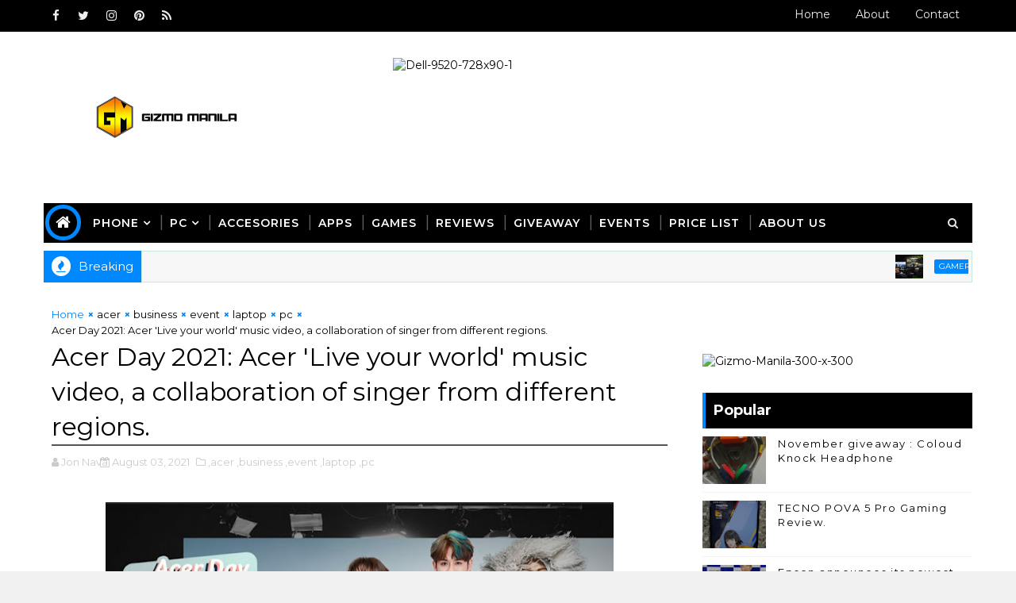

--- FILE ---
content_type: text/javascript; charset=UTF-8
request_url: https://www.gizmomanila.com/feeds/posts/default?alt=json-in-script&max-results=5&callback=jQuery111009020587609146955_1768590850527&_=1768590850528
body_size: 26244
content:
// API callback
jQuery111009020587609146955_1768590850527({"version":"1.0","encoding":"UTF-8","feed":{"xmlns":"http://www.w3.org/2005/Atom","xmlns$openSearch":"http://a9.com/-/spec/opensearchrss/1.0/","xmlns$blogger":"http://schemas.google.com/blogger/2008","xmlns$georss":"http://www.georss.org/georss","xmlns$gd":"http://schemas.google.com/g/2005","xmlns$thr":"http://purl.org/syndication/thread/1.0","id":{"$t":"tag:blogger.com,1999:blog-1274612480369897475"},"updated":{"$t":"2026-01-11T23:56:30.251+08:00"},"category":[{"term":"smartphone"},{"term":"android"},{"term":"tech news"},{"term":"gaming"},{"term":"pc"},{"term":"gamers"},{"term":"ios"},{"term":"shopee"},{"term":"tech"},{"term":"sale"},{"term":"News"},{"term":"esports"},{"term":"promo"},{"term":"lazada"},{"term":"huawei"},{"term":"globe"},{"term":"launch"},{"term":"oppo"},{"term":"laptop"},{"term":"business"},{"term":"google"},{"term":"mobile app"},{"term":"games"},{"term":"vivo"},{"term":"tournament"},{"term":"samsung"},{"term":"acer"},{"term":"realme"},{"term":"asus"},{"term":"app"},{"term":"event"},{"term":"smart"},{"term":"nvidia"},{"term":"xiaomi"},{"term":"mobile legends"},{"term":"telco"},{"term":"globe telecom"},{"term":"intel"},{"term":"gizmo manila"},{"term":"PRINTER"},{"term":"tablet"},{"term":"lenovo"},{"term":"pldt"},{"term":"tiktok"},{"term":"5G"},{"term":"e-commerce"},{"term":"epson"},{"term":"lg"},{"term":"peripherals"},{"term":"gpu"},{"term":"selfie"},{"term":"ssd"},{"term":"dota 2"},{"term":"gcash"},{"term":"monitor"},{"term":"camera"},{"term":"discount"},{"term":"gadget"},{"term":"online store"},{"term":"logitech"},{"term":"online shopping"},{"term":"honor"},{"term":"nokia"},{"term":"appliances"},{"term":"wifi"},{"term":"hard drive"},{"term":"internet"},{"term":"mi"},{"term":"zenfone"},{"term":"freebies"},{"term":"launching"},{"term":"smartwatch"},{"term":"contest"},{"term":"home appliances"},{"term":"postpaid plan"},{"term":"transcend"},{"term":"home credit"},{"term":"predator"},{"term":"specs"},{"term":"tv"},{"term":"audio"},{"term":"concept store"},{"term":"Tecno"},{"term":"apple"},{"term":"apps"},{"term":"iphone"},{"term":"kingston"},{"term":"aiot"},{"term":"microsoft"},{"term":"powerbank"},{"term":"asus ph"},{"term":"gadgets"},{"term":"msi"},{"term":"sm"},{"term":"DITO"},{"term":"nba"},{"term":"taiwan excellence"},{"term":"digital walker"},{"term":"photography"},{"term":"pre-order"},{"term":"pubg"},{"term":"flash drive"},{"term":"lte"},{"term":"selfie expert"},{"term":"smart tv"},{"term":"sme"},{"term":"unionbank"},{"term":"usb"},{"term":"windows"},{"term":"#gizmomanila"},{"term":"grab"},{"term":"hdd"},{"term":"hyperx"},{"term":"raffle"},{"term":"ram"},{"term":"smartTV"},{"term":"converge"},{"term":"memory"},{"term":"paymaya"},{"term":"store"},{"term":"tcl"},{"term":"Tecno Mobile"},{"term":"acer predator"},{"term":"kingmax"},{"term":"notebook"},{"term":"speaker"},{"term":"windows 8.1"},{"term":"4k"},{"term":"Playpark"},{"term":"Sony"},{"term":"TNC"},{"term":"cherry mobile"},{"term":"gaming laptop"},{"term":"headset"},{"term":"infinix"},{"term":"mediatek"},{"term":"storage"},{"term":"tiktok shop"},{"term":"ipad"},{"term":"microsoft mobile"},{"term":"mobile"},{"term":"amd"},{"term":"aoc"},{"term":"csr"},{"term":"cyberzone"},{"term":"earphone"},{"term":"jbl"},{"term":"online money"},{"term":"review"},{"term":"windows phone"},{"term":"budget phone"},{"term":"gaming phone"},{"term":"geforce"},{"term":"hard disk"},{"term":"home entertainment"},{"term":"mobile apps"},{"term":"partnership"},{"term":"predator gaming"},{"term":"redmi"},{"term":"wearables"},{"term":"western digital"},{"term":"#SeeWhatOthersCantSee"},{"term":"TWS"},{"term":"Valorant"},{"term":"bdo"},{"term":"beyond the box"},{"term":"esgs"},{"term":"giveaway"},{"term":"myphone"},{"term":"online"},{"term":"online banking"},{"term":"pldt home"},{"term":"projector"},{"term":"rog"},{"term":"wd"},{"term":"Ces"},{"term":"OnePlus"},{"term":"cashless payment"},{"term":"data"},{"term":"ddr4"},{"term":"dual camera"},{"term":"facebook"},{"term":"game"},{"term":"kata"},{"term":"lazada ph"},{"term":"lumia"},{"term":"mineski"},{"term":"mobile games"},{"term":"mobile photography"},{"term":"office"},{"term":"online payment"},{"term":"samsung galaxy"},{"term":"sm north edsa"},{"term":"video card"},{"term":"windows 10"},{"term":"xtreme"},{"term":"youtube"},{"term":"#AsusPH"},{"term":"@enjoyglobe"},{"term":"acer ph"},{"term":"ai"},{"term":"android marshmallow"},{"term":"apacer"},{"term":"enterprise"},{"term":"galaxy"},{"term":"intel processor"},{"term":"kata smartphone"},{"term":"livestream"},{"term":"mid-range phone"},{"term":"mouse"},{"term":"nimoTV"},{"term":"pc games"},{"term":"processor"},{"term":"router"},{"term":"silicon power"},{"term":"smartphones"},{"term":"5G technology"},{"term":"Globe at Home"},{"term":"Hisense"},{"term":"ambassador"},{"term":"asus philippines"},{"term":"banking"},{"term":"best smartphone"},{"term":"canon"},{"term":"cryptocurrency"},{"term":"deals"},{"term":"dji"},{"term":"earbuds"},{"term":"holiday deals"},{"term":"hp"},{"term":"league of legends"},{"term":"lg electronics"},{"term":"lg philippines"},{"term":"load"},{"term":"postpaid"},{"term":"quad camera"},{"term":"school"},{"term":"sharp"},{"term":"smart bro"},{"term":"unboxing"},{"term":"viewSonic"},{"term":"work"},{"term":"xbox"},{"term":"128gb"},{"term":"AsusPH"},{"term":"Qualcomm"},{"term":"aircon"},{"term":"android 5.1"},{"term":"android 6.0"},{"term":"asus rog"},{"term":"budget friendly smartphone"},{"term":"clash of clans"},{"term":"cloudfone"},{"term":"desktop"},{"term":"disney"},{"term":"gamer"},{"term":"graphic card"},{"term":"hdmi"},{"term":"iot"},{"term":"keyboard"},{"term":"lenovo smartphone"},{"term":"lumia smartphone"},{"term":"memory card"},{"term":"meralco"},{"term":"motherboard"},{"term":"oppo f1s"},{"term":"philips"},{"term":"playstation"},{"term":"promate"},{"term":"ps4"},{"term":"razer"},{"term":"sp"},{"term":"spotify"},{"term":"tier one"},{"term":"tm"},{"term":"travel"},{"term":"zenfone 2"},{"term":"#ZenFone2"},{"term":"HACKATHON"},{"term":"Poco"},{"term":"accesories"},{"term":"accessories"},{"term":"alcatel"},{"term":"android nougat"},{"term":"android tv"},{"term":"baseus"},{"term":"cdr king"},{"term":"coc"},{"term":"cyber security"},{"term":"dell"},{"term":"digital"},{"term":"discounts"},{"term":"dota"},{"term":"dual camera phones"},{"term":"events"},{"term":"fortinet"},{"term":"freelancer"},{"term":"gears"},{"term":"globe postpaid"},{"term":"globe tattoo"},{"term":"grab car"},{"term":"grab taxi"},{"term":"kata phone"},{"term":"leica"},{"term":"limited edition"},{"term":"movie"},{"term":"online games"},{"term":"predator league"},{"term":"prepaid wifi"},{"term":"selfie camera"},{"term":"skylake"},{"term":"smes"},{"term":"snapdragon"},{"term":"vlog"},{"term":"vr"},{"term":"zenbook"},{"term":"#ZenFestival2015"},{"term":"#experienceGlobe"},{"term":"Banking App"},{"term":"DDR5"},{"term":"Fitbit"},{"term":"GoPro"},{"term":"GoSurf"},{"term":"HarmonyOS"},{"term":"Marshall"},{"term":"NFT"},{"term":"RGB"},{"term":"affordable gadget"},{"term":"android M"},{"term":"best selfie camera"},{"term":"ces 2017"},{"term":"cloud computing"},{"term":"cloud solution"},{"term":"cloud storage"},{"term":"colorful"},{"term":"computex"},{"term":"convention"},{"term":"cosplay"},{"term":"drone"},{"term":"e-sports"},{"term":"entertainment"},{"term":"ernest cu"},{"term":"external hard drive"},{"term":"fiber"},{"term":"full hd"},{"term":"gimbal"},{"term":"globe gcash"},{"term":"globe ph"},{"term":"gtx"},{"term":"hot deals"},{"term":"ict"},{"term":"intel ph"},{"term":"lg G4"},{"term":"load promo"},{"term":"lumia phone"},{"term":"mac"},{"term":"mobile banking"},{"term":"msi philippines"},{"term":"nintendo switch"},{"term":"nova 3i"},{"term":"nvidia gtx"},{"term":"oppo f3 plus"},{"term":"os"},{"term":"pheripherals"},{"term":"plan"},{"term":"play park"},{"term":"pldt enterprise"},{"term":"pny"},{"term":"pocket wifi"},{"term":"pop-up camera"},{"term":"rtx"},{"term":"samsung s6"},{"term":"selfie smartphone"},{"term":"server"},{"term":"sm moa"},{"term":"smartband"},{"term":"software"},{"term":"tnt"},{"term":"vibe on"},{"term":"zenfone 3"},{"term":"zenfone zoom"},{"term":"#1inMobile"},{"term":"#globe"},{"term":"32gb"},{"term":"8K"},{"term":"Anker"},{"term":"Chinese New Year"},{"term":"Content Creator"},{"term":"DepEd"},{"term":"Dost"},{"term":"MLBB"},{"term":"Motoring"},{"term":"NFT games"},{"term":"QR Code"},{"term":"UniPin"},{"term":"ZTE"},{"term":"acer philippines"},{"term":"alcatel one touch"},{"term":"android 5.0"},{"term":"article"},{"term":"asus zenfone"},{"term":"award"},{"term":"blackberry"},{"term":"bpi"},{"term":"brother"},{"term":"brother printer"},{"term":"campaign"},{"term":"chromebook"},{"term":"consumer electronics"},{"term":"cpu"},{"term":"customer services"},{"term":"data center"},{"term":"delivery"},{"term":"devices"},{"term":"disney mobile"},{"term":"disneyland"},{"term":"dslr"},{"term":"earphones"},{"term":"external hard disk"},{"term":"f5"},{"term":"fitness"},{"term":"forum"},{"term":"freelancer.com"},{"term":"gaming headset"},{"term":"gaming monitor"},{"term":"gaming pc"},{"term":"gaming tournament"},{"term":"globe plan"},{"term":"go surf"},{"term":"insurance"},{"term":"intel philippines"},{"term":"kata f1 smartphone"},{"term":"kata m1"},{"term":"kitkat"},{"term":"lenovo vibe shot"},{"term":"lrt"},{"term":"manny pacquiao"},{"term":"maya"},{"term":"mobile data"},{"term":"mobile gaming"},{"term":"mobile legend"},{"term":"mwc"},{"term":"nba 2k"},{"term":"nba league pass"},{"term":"netflix"},{"term":"network"},{"term":"nvidia tegra"},{"term":"osmo"},{"term":"otg"},{"term":"pc express"},{"term":"philippines"},{"term":"pldt sme"},{"term":"pldt sme nation"},{"term":"power mac center"},{"term":"powerbanks"},{"term":"prepaid load"},{"term":"refrigerator"},{"term":"samsung ph"},{"term":"samsung philippines"},{"term":"sd card"},{"term":"sea games"},{"term":"security"},{"term":"selfie phone"},{"term":"shopping"},{"term":"sm cyberzone"},{"term":"sm megamall"},{"term":"smatphone"},{"term":"spiderman"},{"term":"technology"},{"term":"usb 3.1"},{"term":"v7"},{"term":"video"},{"term":"videography"},{"term":"vivo smartphone"},{"term":"work from home"},{"term":"zenfone max"},{"term":"#AsusPH #SeeWhatOthersCantSee #ZenFestival2015"},{"term":"128gb ssd"},{"term":"13mp"},{"term":"2016"},{"term":"2k"},{"term":"48mp"},{"term":"4g"},{"term":"64mp  quad camera"},{"term":"A series"},{"term":"Bluetooth Speaker"},{"term":"Chipset"},{"term":"Dual Selfie camera"},{"term":"GTX980"},{"term":"HMD global"},{"term":"Holiday"},{"term":"Honda"},{"term":"IDC"},{"term":"IT"},{"term":"Legion"},{"term":"Manila International Auto Show"},{"term":"MoMax"},{"term":"OPPO F5"},{"term":"One Plus"},{"term":"SM malls"},{"term":"TNC Intramuros"},{"term":"Taiwan best brands"},{"term":"TeamGroup"},{"term":"TerraMaster"},{"term":"VST ECS"},{"term":"Vr Headset"},{"term":"WECHAT"},{"term":"acer liquid"},{"term":"acer smartphone"},{"term":"adidas"},{"term":"advance technology"},{"term":"amazon"},{"term":"android lollipop"},{"term":"argomall"},{"term":"ayala malls manila bay"},{"term":"battery"},{"term":"binance"},{"term":"black shark"},{"term":"bluetooth"},{"term":"call of duty"},{"term":"car"},{"term":"cat trivino"},{"term":"charger"},{"term":"climate change"},{"term":"cloud base solution"},{"term":"computer"},{"term":"credit card"},{"term":"cs go"},{"term":"cs:go"},{"term":"curved tv"},{"term":"d-link"},{"term":"dell ph"},{"term":"dell server"},{"term":"driver"},{"term":"drones"},{"term":"dynabook"},{"term":"e sports"},{"term":"eastern communication"},{"term":"electricity"},{"term":"esl one"},{"term":"expo"},{"term":"external hdd"},{"term":"f7"},{"term":"fiber networks"},{"term":"flagship phone"},{"term":"foldable phone"},{"term":"free"},{"term":"free fb"},{"term":"fujifilm"},{"term":"fujitsu"},{"term":"fun run"},{"term":"galaxy note"},{"term":"gaming gears"},{"term":"gen3 store"},{"term":"gigabyte"},{"term":"giveaways"},{"term":"gizmomanila"},{"term":"globe amex"},{"term":"google philippines"},{"term":"graphic artist"},{"term":"great deals"},{"term":"headphones"},{"term":"healthcare solution"},{"term":"heroes of the storm"},{"term":"huawei p6"},{"term":"huawei p9"},{"term":"hyper x"},{"term":"iphone 7"},{"term":"j7"},{"term":"jieneb"},{"term":"kalaro"},{"term":"kaspersky"},{"term":"kimtigo"},{"term":"kobe bryant"},{"term":"lenovo ph"},{"term":"lenovo vibe"},{"term":"lg magna"},{"term":"line"},{"term":"mWell"},{"term":"macbook"},{"term":"macpowers"},{"term":"maine mendoza"},{"term":"manila"},{"term":"marvel"},{"term":"micro sd"},{"term":"minecraft"},{"term":"mmc"},{"term":"moba"},{"term":"modem"},{"term":"moto"},{"term":"motorola"},{"term":"mpl"},{"term":"msi ecs"},{"term":"msi laptop"},{"term":"music"},{"term":"nas server"},{"term":"new"},{"term":"nfc"},{"term":"nokia 3310"},{"term":"note 4"},{"term":"ntc"},{"term":"ntt"},{"term":"online sale"},{"term":"online shop"},{"term":"overwatch"},{"term":"palit"},{"term":"pc gaming"},{"term":"power bank"},{"term":"ppgl"},{"term":"prepaid"},{"term":"printing"},{"term":"puregold"},{"term":"rog masters"},{"term":"ros"},{"term":"s6"},{"term":"samsung galaxy note 4"},{"term":"samsung tv"},{"term":"schneider electric"},{"term":"sea"},{"term":"seagate"},{"term":"show"},{"term":"sm north"},{"term":"smart devices"},{"term":"smart padala"},{"term":"smartphone app"},{"term":"sony ph"},{"term":"soundbar"},{"term":"sports"},{"term":"streaming"},{"term":"summit"},{"term":"superheroes"},{"term":"tech island"},{"term":"techlife"},{"term":"tekken"},{"term":"transportation"},{"term":"ubx"},{"term":"usb 3.0"},{"term":"viber"},{"term":"video recording"},{"term":"virtual cash"},{"term":"warranty"},{"term":"watch"},{"term":"western digital my passport pro"},{"term":"wireless charging"},{"term":"world in audition"},{"term":"yi"},{"term":"zenfone 2 selfie"},{"term":"zenfone laser"},{"term":"zenfone selfie"},{"term":"zenvolution"},{"term":"#GoSurf"},{"term":"#gen3NextAct"},{"term":"#googlemolang"},{"term":"#ifa2015"},{"term":"#selfie"},{"term":"2 in 1"},{"term":"2 in 1 device"},{"term":"2017 smartphones"},{"term":"2k sports"},{"term":"3 in 1 printer"},{"term":"3D"},{"term":"3GB RAM"},{"term":"3d smartphone"},{"term":"4K TV"},{"term":"64MP"},{"term":"700mhz spectrum"},{"term":"711"},{"term":"8gb ram"},{"term":"ADATA"},{"term":"Araneta center"},{"term":"BTS"},{"term":"Bengga"},{"term":"BitCoin"},{"term":"Cabal Mobile"},{"term":"Codashop"},{"term":"Crypto"},{"term":"Cyber Bullying"},{"term":"DICT"},{"term":"Digimap"},{"term":"Dito Telecom"},{"term":"FUJIFILM Street Lens Festival"},{"term":"GOMO"},{"term":"GTX960"},{"term":"GrabCar"},{"term":"Huawei app gallery"},{"term":"Jabra"},{"term":"MMORPG"},{"term":"MOK"},{"term":"MSE"},{"term":"MateBook"},{"term":"MatePad"},{"term":"Metromart"},{"term":"Mi PH"},{"term":"Microphone"},{"term":"Mobile World Congress"},{"term":"MultiMedia"},{"term":"OG"},{"term":"OPPO smartphone"},{"term":"PUBG Mobile"},{"term":"Panasonic"},{"term":"Penta Camera"},{"term":"PhilEnergy"},{"term":"Pixelworks"},{"term":"Plextor"},{"term":"Predator Laptop"},{"term":"QLED TV"},{"term":"RCBC"},{"term":"ROWA"},{"term":"S20"},{"term":"SAP"},{"term":"SIM"},{"term":"Social media awareness"},{"term":"T-Force"},{"term":"Tv5"},{"term":"Vip gaming"},{"term":"Vivo V7 Plus"},{"term":"Web Rangers"},{"term":"WiFi Mesh"},{"term":"WiFi6"},{"term":"XPG"},{"term":"Y series"},{"term":"YGG"},{"term":"abenson"},{"term":"acer aspire switch 10"},{"term":"acer laptop"},{"term":"acer premium"},{"term":"acerph"},{"term":"action camera"},{"term":"affordable headset"},{"term":"air conditioners"},{"term":"all screen"},{"term":"alpha series"},{"term":"amoled"},{"term":"android 4.4"},{"term":"android lolipop"},{"term":"android smartphone"},{"term":"anytime fitness"},{"term":"aorus"},{"term":"ar"},{"term":"asia next top model"},{"term":"aspire"},{"term":"asus  rog"},{"term":"asus concept store"},{"term":"aus"},{"term":"australia"},{"term":"avengers"},{"term":"awards"},{"term":"ayala museum"},{"term":"batman"},{"term":"bayad center"},{"term":"beko"},{"term":"best smartphone photography"},{"term":"best speaker"},{"term":"bgc"},{"term":"big battery"},{"term":"blackberry 10"},{"term":"blackberry experience"},{"term":"blackberry os"},{"term":"blockchain"},{"term":"bloody gaming gear"},{"term":"bosch"},{"term":"budget friendly"},{"term":"bundle"},{"term":"cable"},{"term":"cam"},{"term":"canon photomarathon"},{"term":"carl zeiss"},{"term":"cars"},{"term":"case"},{"term":"cctv"},{"term":"cctv hard drive"},{"term":"cd-r king"},{"term":"cdrking"},{"term":"cebuana lhuillier"},{"term":"challenge"},{"term":"championship"},{"term":"charging"},{"term":"cherry"},{"term":"chromecast"},{"term":"clash royale"},{"term":"cm"},{"term":"cny"},{"term":"community"},{"term":"concert"},{"term":"console"},{"term":"core m"},{"term":"core m processor"},{"term":"corning gorilla glass 4"},{"term":"dash cam"},{"term":"data centers"},{"term":"data storage"},{"term":"ddb"},{"term":"debit card"},{"term":"dell philippines"},{"term":"design"},{"term":"digital financial services"},{"term":"disney infinty"},{"term":"disney princess"},{"term":"display"},{"term":"dota tournament"},{"term":"dota2"},{"term":"dram"},{"term":"dual front camera"},{"term":"dual sim"},{"term":"e bike"},{"term":"e-cigar"},{"term":"e-games"},{"term":"eastwest"},{"term":"eco bike"},{"term":"ekotek"},{"term":"esgs 2015"},{"term":"esport"},{"term":"f1"},{"term":"f5 youth"},{"term":"facebook live"},{"term":"fingerprint"},{"term":"fitness tracker"},{"term":"fitness watch"},{"term":"flare"},{"term":"flashdrive"},{"term":"food panda"},{"term":"frozen"},{"term":"full 3D"},{"term":"g series"},{"term":"galaxy j7 pro"},{"term":"galaxy s6"},{"term":"galaxy tab"},{"term":"gaming keyboard"},{"term":"garmin"},{"term":"gateway"},{"term":"gear"},{"term":"ginebra"},{"term":"gizmo"},{"term":"globe gcash bazaar"},{"term":"globe home broadband"},{"term":"globe store"},{"term":"globe tower"},{"term":"glorietta"},{"term":"glorietta mall"},{"term":"gmail"},{"term":"gmovies"},{"term":"google cardboard"},{"term":"gosakto"},{"term":"gosurf50"},{"term":"gowifi"},{"term":"grab express"},{"term":"graphics card"},{"term":"great gadget"},{"term":"groufie"},{"term":"hack"},{"term":"handheld device"},{"term":"harman"},{"term":"helio x20"},{"term":"henry's professional"},{"term":"hi-res audio"},{"term":"high grounds cafe"},{"term":"high-end"},{"term":"hobby"},{"term":"home solution"},{"term":"hooq"},{"term":"hp printer"},{"term":"huawei ascend"},{"term":"huawei ascend p6"},{"term":"huawei ascend p7"},{"term":"huawei device"},{"term":"huawei device ph"},{"term":"huawei phones"},{"term":"huaweiph"},{"term":"iCafe"},{"term":"ifa 2015"},{"term":"ikotMNL"},{"term":"imac"},{"term":"intel 7th gen"},{"term":"intel compute stick"},{"term":"intel skylake"},{"term":"internet provider"},{"term":"iphone 6"},{"term":"iphone x"},{"term":"ipod"},{"term":"isko moreno"},{"term":"itel"},{"term":"japan"},{"term":"jerry shen"},{"term":"jollibee"},{"term":"k4 note"},{"term":"kata m1 review"},{"term":"kata m1 smartphone"},{"term":"kata m2"},{"term":"kata singing contest"},{"term":"kiosk"},{"term":"komo"},{"term":"korean"},{"term":"kpop"},{"term":"lark"},{"term":"lazada sale"},{"term":"led monitor"},{"term":"legend heroes"},{"term":"leica philippines"},{"term":"lg g4 stylus"},{"term":"lg g5"},{"term":"lg l fino"},{"term":"lg l60"},{"term":"lg leon"},{"term":"lifestyle bundle"},{"term":"loan"},{"term":"logitech ph"},{"term":"lol"},{"term":"lotus"},{"term":"lotus f1"},{"term":"lumia 1020"},{"term":"lumia 630"},{"term":"lumia 930"},{"term":"major"},{"term":"mall of asia"},{"term":"manila major"},{"term":"manila masters"},{"term":"marshamallow"},{"term":"mate 30 pro"},{"term":"mate 30 series"},{"term":"mate series"},{"term":"maypac"},{"term":"memo xpress"},{"term":"memoxpress"},{"term":"mi 9t pro"},{"term":"mi smartphone"},{"term":"mi3"},{"term":"mi4"},{"term":"mias"},{"term":"mid range smartphone"},{"term":"mini usb"},{"term":"mirrorless camera"},{"term":"moa arena"},{"term":"mobile phone"},{"term":"mobile videography"},{"term":"mobilephone"},{"term":"mtech"},{"term":"mvp"},{"term":"mwc 2017"},{"term":"my cloud"},{"term":"my passport"},{"term":"myphone sale"},{"term":"nas"},{"term":"nba 2k16"},{"term":"nba2k18"},{"term":"new gadget"},{"term":"new store"},{"term":"new technology"},{"term":"nikon"},{"term":"nikor"},{"term":"nimo"},{"term":"nokia android"},{"term":"nokia experiences"},{"term":"nokia is back"},{"term":"nokia lumia"},{"term":"nokia lumia 930"},{"term":"nokia x"},{"term":"note 8"},{"term":"nova"},{"term":"nova 2i"},{"term":"nova 3"},{"term":"nova 5t"},{"term":"nova series"},{"term":"nubia"},{"term":"nuc"},{"term":"nvidia quadro"},{"term":"nvidia tegra note 7"},{"term":"one esl"},{"term":"online classes"},{"term":"oppo f1"},{"term":"oppo f3"},{"term":"oppo philippines"},{"term":"oracle"},{"term":"otg usb"},{"term":"pacman"},{"term":"paypal"},{"term":"pc worx"},{"term":"pcx"},{"term":"perfect selfie"},{"term":"phablet"},{"term":"phone"},{"term":"photowalk"},{"term":"pinoy gaming festival"},{"term":"play@park"},{"term":"pldt home fibr"},{"term":"pokemon"},{"term":"pokemon go"},{"term":"portable hard drive"},{"term":"portable pc"},{"term":"power banks"},{"term":"predator ph"},{"term":"price drop"},{"term":"product launch"},{"term":"promo codes"},{"term":"psbank"},{"term":"quadcore"},{"term":"ragnarok online"},{"term":"rapoo"},{"term":"real estate"},{"term":"realme 5"},{"term":"realme 5 pro"},{"term":"red bull"},{"term":"reno series"},{"term":"republic of gamers"},{"term":"rgb keyboard"},{"term":"rig of gamers"},{"term":"riot games"},{"term":"road show"},{"term":"rog phone"},{"term":"s5"},{"term":"samsung apps"},{"term":"samsung e series"},{"term":"samsung e5"},{"term":"samsung e7"},{"term":"samsung galaxy s5"},{"term":"samsung galaxy s6"},{"term":"samsung note"},{"term":"samsung note 4"},{"term":"samsung s6 edge"},{"term":"sata 3"},{"term":"savings"},{"term":"scan to pay"},{"term":"schneider"},{"term":"seminar"},{"term":"sinulog festival"},{"term":"skull canyon"},{"term":"skyworth"},{"term":"slipstream"},{"term":"sm aura"},{"term":"sm city"},{"term":"sm city clark"},{"term":"smart araneta coliseum"},{"term":"smart communication"},{"term":"smart phone"},{"term":"smartphone apps"},{"term":"smartphone of the year"},{"term":"smartphone review"},{"term":"smartphone sale"},{"term":"smartphone stabilizer"},{"term":"smartpohne"},{"term":"sme nation"},{"term":"smx sm aura"},{"term":"solar"},{"term":"sounds"},{"term":"speakers"},{"term":"special force"},{"term":"sponsor"},{"term":"star wars"},{"term":"steelseries"},{"term":"storage solution"},{"term":"streamer"},{"term":"stylus"},{"term":"t-shirt"},{"term":"taiwan"},{"term":"taxi"},{"term":"tech island 3.0"},{"term":"telecommunication"},{"term":"television"},{"term":"thunder esports"},{"term":"tips"},{"term":"tools"},{"term":"toshiba"},{"term":"treats"},{"term":"trend micro"},{"term":"triple camera"},{"term":"twitch"},{"term":"type c"},{"term":"uaap"},{"term":"up"},{"term":"usb type c"},{"term":"v17 pro"},{"term":"v7+"},{"term":"v9"},{"term":"vibe shot"},{"term":"video editing"},{"term":"viral"},{"term":"virtual reality"},{"term":"visa"},{"term":"vivo nex 3"},{"term":"vivo v3"},{"term":"vivo y85"},{"term":"waze"},{"term":"wd gold"},{"term":"webinar"},{"term":"wireless"},{"term":"workshop"},{"term":"xbox one"},{"term":"xeon"},{"term":"xiami mi3"},{"term":"xsplit"},{"term":"zen"},{"term":"zenfone  lazer"},{"term":"zenfone 2 laser"},{"term":"zenfone2"},{"term":"zenny"},{"term":"zenpad"},{"term":"zenpower"},{"term":"zeny"},{"term":"zoom"},{"term":"#ChromeCast"},{"term":"#LetsTakeOverSummer"},{"term":"#MWC2017"},{"term":"#MiFanfest"},{"term":"#NextIsNow"},{"term":"#SelfieConfidence #lumia"},{"term":"#StaySafePH"},{"term":"#StopSpam"},{"term":"#TyphoonRuby"},{"term":"#betheboss"},{"term":"#cdrkingofficial #cdrkingforenvironment #cdrkingLED #cdrkingcares"},{"term":"#grabAnniversarry"},{"term":"#kakaoTalkPH"},{"term":"#mias"},{"term":"#nokia"},{"term":"#pullitOff"},{"term":"#sharethemagicContent  #sharethemagic"},{"term":"#surpriseyourself"},{"term":"#theNextGalaxy"},{"term":"#vibeon"},{"term":"#z3n"},{"term":"#zenfoneMax"},{"term":"#‎DellInspironPH"},{"term":".1 surround"},{"term":"1 million thanks"},{"term":"1 terabyte"},{"term":"10.10 sale"},{"term":"10.5\""},{"term":"105 inch curved tv"},{"term":"1050"},{"term":"1080p"},{"term":"108MP"},{"term":"10tb"},{"term":"12TB"},{"term":"13m"},{"term":"144hz"},{"term":"14nm"},{"term":"15million user"},{"term":"16gb"},{"term":"16mp"},{"term":"17th iro"},{"term":"1D"},{"term":"1TB"},{"term":"1tb flash drive"},{"term":"2 million"},{"term":"2.2"},{"term":"2.5"},{"term":"2014"},{"term":"2017 news"},{"term":"20k baranngays"},{"term":"20k under smartphone"},{"term":"20phnet"},{"term":"20th anniversary"},{"term":"21MP"},{"term":"22nm processor"},{"term":"24 tb"},{"term":"24.3mp"},{"term":"24tb"},{"term":"2D"},{"term":"2M"},{"term":"2TB"},{"term":"2gb ram"},{"term":"2in1"},{"term":"2k14"},{"term":"2k16"},{"term":"2k17"},{"term":"2k19"},{"term":"2tb flash drive"},{"term":"2tb usb"},{"term":"30th sea games"},{"term":"36 view"},{"term":"3M"},{"term":"3d glasses"},{"term":"3d mapping"},{"term":"3d printer"},{"term":"3d printing"},{"term":"3d video"},{"term":"3x3"},{"term":"4.4"},{"term":"4000mAh"},{"term":"40x zoom"},{"term":"44w flash charge"},{"term":"48MP camera"},{"term":"4GB RAM"},{"term":"4K monitor"},{"term":"4g internet"},{"term":"4k uhd e6800"},{"term":"4k uhd tv h8800"},{"term":"4k video recording"},{"term":"4tb"},{"term":"5-in-1"},{"term":"5000 battery"},{"term":"5200mAh"},{"term":"5995"},{"term":"5mp"},{"term":"5th gen"},{"term":"5x zoom"},{"term":"60fps"},{"term":"640 xl"},{"term":"64bit"},{"term":"64mp quad camera"},{"term":"6point touch display"},{"term":"6tb"},{"term":"7\""},{"term":"7-Eleven"},{"term":"700mhz"},{"term":"7990"},{"term":"7nm processor"},{"term":"7th gen processor"},{"term":"8.4\""},{"term":"81 points"},{"term":"8995"},{"term":"8K UHD"},{"term":"8k display monitor"},{"term":"8k resolution"},{"term":"8mbps"},{"term":"900 series"},{"term":"911"},{"term":"A38"},{"term":"A8"},{"term":"A9"},{"term":"AGON gaming"},{"term":"AMD Ryzen"},{"term":"AMD Ryzen™ PRO 3000"},{"term":"AZZA"},{"term":"Airasia"},{"term":"Aircondition"},{"term":"Airconditioning"},{"term":"Altos"},{"term":"Amazefit"},{"term":"Anti-virus"},{"term":"Apacer Bluetooth Speaker"},{"term":"Apacer Bluetooth Speaker WS211"},{"term":"Apple Music"},{"term":"Areader"},{"term":"Astro"},{"term":"Asus new phone"},{"term":"Atomic Rim"},{"term":"Atomic Spur"},{"term":"Atomic Verge"},{"term":"Aura PH"},{"term":"BDO Network Bank"},{"term":"BDO Unibank"},{"term":"BMW"},{"term":"BS Mobile"},{"term":"BayaniPay"},{"term":"Beyobd the box"},{"term":"Beyond Anything Else"},{"term":"Blacklist"},{"term":"Blackpink"},{"term":"Bluetooth headset"},{"term":"Bolt28"},{"term":"Bren esports"},{"term":"CANON PIXMA"},{"term":"CANON PIXMA PRINTER"},{"term":"CBD"},{"term":"CCAP"},{"term":"CES 2020"},{"term":"CES 2024"},{"term":"CF Cards"},{"term":"COD Mobile"},{"term":"Carrier"},{"term":"Cherry Prepaid SIM"},{"term":"Christmas gift idea"},{"term":"Christmas sale"},{"term":"Cignal"},{"term":"Close beta"},{"term":"Concentrix"},{"term":"Cortex A7"},{"term":"DDos Attack"},{"term":"DIY"},{"term":"DJ"},{"term":"DOCQUITY"},{"term":"DTI"},{"term":"DTV"},{"term":"Data Privacy"},{"term":"Data Security"},{"term":"DataTraveler Ultimate Generation Terabyte"},{"term":"Decode"},{"term":"Dell Networking C9010 Network"},{"term":"Dell monitor"},{"term":"Dimensity 5G"},{"term":"DragonPay"},{"term":"E-Blue"},{"term":"E-sport"},{"term":"EBikes"},{"term":"EDSA Wifi"},{"term":"EMUI"},{"term":"ESGS 2014"},{"term":"Ecovacs"},{"term":"Elusive"},{"term":"Espon"},{"term":"Extrass Bass"},{"term":"F3"},{"term":"FPG"},{"term":"FedEx"},{"term":"Festival Mall"},{"term":"Fiber Plan"},{"term":"Find X"},{"term":"Flip Phone"},{"term":"Fuji Xerox"},{"term":"G Dragon"},{"term":"GCredit"},{"term":"GEN 3"},{"term":"GEXT"},{"term":"GFK"},{"term":"Galaxy A Series"},{"term":"Galaxy Fold"},{"term":"Galaxy J Series"},{"term":"Galaxy J5 Pro"},{"term":"Galaxy Phone"},{"term":"Gaming chair"},{"term":"Globe iconic store"},{"term":"GlobeOne"},{"term":"Go Pro"},{"term":"Go Rewards"},{"term":"Gogoro"},{"term":"GrabPay"},{"term":"Greenwich. blacklist"},{"term":"HBO"},{"term":"HBO Go"},{"term":"HDMI Cable"},{"term":"HMD"},{"term":"Hassleblad"},{"term":"Hatasu"},{"term":"Hearthstone"},{"term":"Hero 6 black"},{"term":"Herschel"},{"term":"Honkai Star Rail"},{"term":"Honor of Kings"},{"term":"Hotel"},{"term":"How Much"},{"term":"Huawei Watch GT 2"},{"term":"Huawei cloud"},{"term":"Huawei devices"},{"term":"Huawei experience store"},{"term":"Huawei mate 30 pro"},{"term":"Huawei mate series"},{"term":"ING"},{"term":"IT industry"},{"term":"Insta360"},{"term":"Instag360"},{"term":"Internet Plan"},{"term":"J\u0026T"},{"term":"JG Superstore"},{"term":"JRS Express"},{"term":"JetDrive Lite"},{"term":"Jollibee app"},{"term":"JoyRide"},{"term":"Joyroom"},{"term":"Juan Gadget"},{"term":"KFC"},{"term":"Klaus"},{"term":"LG G6"},{"term":"LGSakers"},{"term":"Landers"},{"term":"Laptops"},{"term":"League of Legends. tournament"},{"term":"Lenovo Vibe K4 Note"},{"term":"Lenovo Vibe X3"},{"term":"Lexar"},{"term":"Lionsgate"},{"term":"LolliFlash"},{"term":"Loui Vitton"},{"term":"M20"},{"term":"MDI"},{"term":"MIUI"},{"term":"ML"},{"term":"MOL Points"},{"term":"MWC Shanghai"},{"term":"Marikina"},{"term":"Marshmallow update"},{"term":"MetaverseGo"},{"term":"MicroSD"},{"term":"Mirrorless"},{"term":"Moneybees"},{"term":"NVIDA"},{"term":"Nadine lustre"},{"term":"Nifty"},{"term":"Noah's heart"},{"term":"Nokia 8"},{"term":"Nvidia Game Ready"},{"term":"OC"},{"term":"OIS"},{"term":"OLED TV"},{"term":"OPPO A39"},{"term":"Olympics"},{"term":"P2E"},{"term":"P40"},{"term":"PC setup"},{"term":"PCIe 5.0"},{"term":"PDT"},{"term":"PIXMA"},{"term":"Philippine launch"},{"term":"Philippine made"},{"term":"Philips monitor"},{"term":"Play to earn"},{"term":"Plex"},{"term":"Porsche"},{"term":"Pouch.ph"},{"term":"Promo Load"},{"term":"Quipper"},{"term":"RFID"},{"term":"RGB mouse"},{"term":"RSG"},{"term":"RTL CBS"},{"term":"Red Doorz"},{"term":"Red Dot Award"},{"term":"RedBull"},{"term":"RedMagic"},{"term":"Reno3"},{"term":"Republic Cement"},{"term":"Rise of Elves"},{"term":"S\u0026R"},{"term":"SDRAM"},{"term":"SEA\\asiasoft online"},{"term":"SHORTFILM"},{"term":"SKG"},{"term":"SM CINEMA"},{"term":"SMDC"},{"term":"Samsung Galaxy Fold"},{"term":"Samsung Galaxy Note 5"},{"term":"Samsung Galaxy S6 Edge+"},{"term":"Scanner"},{"term":"Seagate ironwolf"},{"term":"Security Bank"},{"term":"Sensore Core"},{"term":"Shell"},{"term":"Singapore Airlines"},{"term":"Singife"},{"term":"Skyforge"},{"term":"Smart Vacuum"},{"term":"SoFIA"},{"term":"StarMobile"},{"term":"Sun Life"},{"term":"Super8"},{"term":"Supervive"},{"term":"TCL PLEX"},{"term":"TI"},{"term":"TOYOTA"},{"term":"TPLink"},{"term":"Team Group"},{"term":"Team Secret"},{"term":"TerraMaster F5-422"},{"term":"The net shop"},{"term":"TheaterMax"},{"term":"UAG"},{"term":"UST"},{"term":"Uhack"},{"term":"Unli Data"},{"term":"VR audio"},{"term":"VX2858Sml"},{"term":"Vain Glory"},{"term":"Vivo ph"},{"term":"Vsync"},{"term":"WWF earth hour"},{"term":"Wen Lambo"},{"term":"WhatsApp"},{"term":"Whoscall"},{"term":"Y7"},{"term":"Zadara"},{"term":"Zeiss"},{"term":"ZenUI"},{"term":"\\"},{"term":"a space"},{"term":"a39"},{"term":"a4tech"},{"term":"a5s"},{"term":"a6100"},{"term":"a71"},{"term":"a83"},{"term":"a9 pro"},{"term":"aacer am702"},{"term":"aboitiz"},{"term":"abs"},{"term":"abs cbn"},{"term":"abscbn"},{"term":"access code"},{"term":"acer e14"},{"term":"acer f series"},{"term":"acer iconia"},{"term":"acer iconia one 8"},{"term":"acer jade"},{"term":"acer jade primo"},{"term":"acer leap ware"},{"term":"acer liquid z330"},{"term":"acer revo build"},{"term":"acer s7"},{"term":"acer tablet"},{"term":"acer z220"},{"term":"acer z520"},{"term":"acerr aspire u5"},{"term":"acm homes"},{"term":"act 3"},{"term":"active lifestyle"},{"term":"activity"},{"term":"adnroid"},{"term":"adobomall"},{"term":"aesthetics"},{"term":"affordable"},{"term":"affordable drones"},{"term":"affordable load"},{"term":"affordable mobile data"},{"term":"affordable phone"},{"term":"affordable speaker"},{"term":"afp"},{"term":"after sales service"},{"term":"agon"},{"term":"aide app"},{"term":"air asia"},{"term":"air borne"},{"term":"air filter"},{"term":"air purifier"},{"term":"air-condition"},{"term":"air21"},{"term":"airasia ph"},{"term":"airborne"},{"term":"airsoft"},{"term":"akosi dogie"},{"term":"alcatel one touch alpha"},{"term":"alcatel one touch pop c3"},{"term":"alcatel one touch pop c7"},{"term":"alcohol checker"},{"term":"alibaba"},{"term":"all in one pc"},{"term":"all in one printer"},{"term":"alloy keyboard"},{"term":"alodia"},{"term":"alpha luxe"},{"term":"alpha play"},{"term":"alyssa valdez"},{"term":"amazfit"},{"term":"american express"},{"term":"amex"},{"term":"android 2.2"},{"term":"android 5.0 lollipop"},{"term":"android N"},{"term":"android apps"},{"term":"android phone"},{"term":"android. TECNO Mobile"},{"term":"angel locsin"},{"term":"anniversarry"},{"term":"annual report"},{"term":"anroid lolipop"},{"term":"anti virus"},{"term":"aopen"},{"term":"aov"},{"term":"ap cargo"},{"term":"apacer ah650"},{"term":"apacer otg card reader"},{"term":"apacer panther"},{"term":"apacer phanter"},{"term":"apcer"},{"term":"apex"},{"term":"apex expo"},{"term":"apex legend"},{"term":"app store"},{"term":"appGallery"},{"term":"appcentric"},{"term":"appe"},{"term":"apple watch"},{"term":"application"},{"term":"araneta"},{"term":"arena of valor"},{"term":"artwork"},{"term":"ascend p2"},{"term":"ascend p7"},{"term":"ascent"},{"term":"aspire c all-in-one"},{"term":"assault fire"},{"term":"asus cabanatuan"},{"term":"asus csr"},{"term":"asus h"},{"term":"asus pro"},{"term":"asus zenbook"},{"term":"asus zenfone 4"},{"term":"asus zenfone zoom"},{"term":"asus zenpad"},{"term":"attack on titan"},{"term":"audition"},{"term":"audition game"},{"term":"augmented relity"},{"term":"auros team"},{"term":"aurus laptop"},{"term":"austin 3:16"},{"term":"autodeal"},{"term":"automotive"},{"term":"autosweep"},{"term":"aveva"},{"term":"avita"},{"term":"aw120"},{"term":"awards night"},{"term":"awesome deals"},{"term":"aws"},{"term":"axa"},{"term":"axie"},{"term":"ayala"},{"term":"ayala malls"},{"term":"back casing"},{"term":"backpack"},{"term":"bae"},{"term":"bag"},{"term":"bags"},{"term":"bangs garcia"},{"term":"bank"},{"term":"bank transfer"},{"term":"barangay 143"},{"term":"basic video"},{"term":"basketball"},{"term":"basketball vertical leap"},{"term":"battery king"},{"term":"battery pack"},{"term":"bazaar"},{"term":"beast laptop"},{"term":"beats"},{"term":"beats x"},{"term":"beauty mode phone"},{"term":"beauty pagent"},{"term":"beep card"},{"term":"belkin"},{"term":"benchmark"},{"term":"benq"},{"term":"berlin"},{"term":"best bar phones"},{"term":"best brands"},{"term":"best camera phone"},{"term":"best consumer speaker"},{"term":"best e-sports team"},{"term":"best headset"},{"term":"best keyboard"},{"term":"best network"},{"term":"best powerbank"},{"term":"best processor"},{"term":"best projector"},{"term":"best smartphones"},{"term":"beta"},{"term":"beta key"},{"term":"bezzel-less"},{"term":"bhs"},{"term":"bicol"},{"term":"bicol university"},{"term":"bigMK"},{"term":"biggest gaming cafe"},{"term":"biggest store"},{"term":"billy modonedo"},{"term":"bios update"},{"term":"biostar"},{"term":"black"},{"term":"black edition"},{"term":"blackberry neon"},{"term":"blackberry philippines"},{"term":"blackberry pilipinas"},{"term":"blackberry z3"},{"term":"blackberryph"},{"term":"blog"},{"term":"bloody"},{"term":"bloody gaming mouse"},{"term":"bluetooth 4.0"},{"term":"body cam"},{"term":"bonchon"},{"term":"bonding"},{"term":"bongga ka day"},{"term":"boompods"},{"term":"bosch philippines"},{"term":"bpo"},{"term":"bpo company"},{"term":"brand festival"},{"term":"braven"},{"term":"braven 770"},{"term":"braven balance"},{"term":"braven bluetooth speaker"},{"term":"braven hd"},{"term":"braven lux"},{"term":"broadband"},{"term":"brock lesnar"},{"term":"bubble tea"},{"term":"budget"},{"term":"build"},{"term":"buy load"},{"term":"cNON PIXMA"},{"term":"cable thief"},{"term":"cafe"},{"term":"caliburger"},{"term":"call center"},{"term":"caltex"},{"term":"camcorder"},{"term":"camera comparison"},{"term":"camera sample"},{"term":"camera test"},{"term":"campiagn"},{"term":"canon ph"},{"term":"canva"},{"term":"captain america"},{"term":"car pooling"},{"term":"car show"},{"term":"card reader"},{"term":"cardboard plastic"},{"term":"carpenters"},{"term":"cases"},{"term":"casetify"},{"term":"cash on delivery"},{"term":"cashalo"},{"term":"caster"},{"term":"cath"},{"term":"cath trivino"},{"term":"ccp"},{"term":"cdo"},{"term":"cebit 2015"},{"term":"cebu city"},{"term":"celebrate"},{"term":"celebrity"},{"term":"celerio"},{"term":"cellsite"},{"term":"ceo"},{"term":"champhionship"},{"term":"channel 2"},{"term":"chef florabel"},{"term":"cherry mobile alpha morph"},{"term":"cherry mobile alpha play"},{"term":"cherry mobile alpha style"},{"term":"cherrymobile"},{"term":"chicken all you can"},{"term":"chigo"},{"term":"chimera"},{"term":"chiogo philippine"},{"term":"christmas"},{"term":"chrome"},{"term":"chromebook14"},{"term":"cinema sb350"},{"term":"citrix"},{"term":"citrix xenphone"},{"term":"clark"},{"term":"closed beta"},{"term":"cloud"},{"term":"cloud gaming"},{"term":"cloudpad"},{"term":"cmos sensor"},{"term":"coca cola"},{"term":"coins.ph"},{"term":"collaboration"},{"term":"college"},{"term":"commuter"},{"term":"compact camera"},{"term":"competition"},{"term":"compute stick"},{"term":"conference"},{"term":"conference camera"},{"term":"connectivity"},{"term":"conquest"},{"term":"console game"},{"term":"consumers choice"},{"term":"continues ink"},{"term":"coolpix"},{"term":"corilla glass"},{"term":"courier"},{"term":"cr"},{"term":"curry"},{"term":"curved uhd tv"},{"term":"customer service"},{"term":"cutting edge store"},{"term":"cuved monitor"},{"term":"cyan"},{"term":"cyan os"},{"term":"cybersecurity"},{"term":"cyberspace"},{"term":"cybrzone"},{"term":"d link"},{"term":"d610"},{"term":"dan horan"},{"term":"dan horran"},{"term":"dance game"},{"term":"dashcam"},{"term":"data analysis"},{"term":"data blitz"},{"term":"data center solution"},{"term":"data plan"},{"term":"data science"},{"term":"dc"},{"term":"dc comics"},{"term":"dcp-t500w"},{"term":"deco m9"},{"term":"delivery service"},{"term":"dell manila tour"},{"term":"dell poweredge"},{"term":"dell solution tour"},{"term":"desktop package"},{"term":"destiny of thrones"},{"term":"devcon"},{"term":"devcup"},{"term":"developer"},{"term":"dibz"},{"term":"digibayanihan"},{"term":"digiplus"},{"term":"digital campus suite"},{"term":"digital literacy"},{"term":"digital printing"},{"term":"digital signage signage"},{"term":"digital trend"},{"term":"dingdong dantes"},{"term":"discount codes"},{"term":"disney infinty 3.0"},{"term":"disney world"},{"term":"diva"},{"term":"dji mavic mini"},{"term":"dlink"},{"term":"document scan"},{"term":"don benitos"},{"term":"donate"},{"term":"donate kiva"},{"term":"doogee"},{"term":"dost ict"},{"term":"dotr"},{"term":"downloads"},{"term":"dr.dre"},{"term":"drenzo"},{"term":"drenzo solar aicon"},{"term":"drive pro 520"},{"term":"drivePro 520"},{"term":"droidz"},{"term":"dscounts"},{"term":"dsl"},{"term":"dts studio"},{"term":"dual cam"},{"term":"dual core"},{"term":"dual dash cam"},{"term":"dual door refrigirator"},{"term":"dual os"},{"term":"dual usb connector"},{"term":"ducati"},{"term":"ducati motors"},{"term":"duo sim"},{"term":"e-bikes"},{"term":"e-cars"},{"term":"e-commece"},{"term":"e-jeep"},{"term":"e-learning"},{"term":"e-vehicle"},{"term":"eBike"},{"term":"ePLUS"},{"term":"earth hour"},{"term":"eastern telecom"},{"term":"easy selfie"},{"term":"easy taxi"},{"term":"easytaxi"},{"term":"easytrip"},{"term":"ebay"},{"term":"edsa shangrila"},{"term":"education"},{"term":"egames"},{"term":"ekonic"},{"term":"electri vehicle"},{"term":"electric bike"},{"term":"electronics"},{"term":"elementary"},{"term":"emergency call"},{"term":"emirates airlines"},{"term":"engenius"},{"term":"enrique gil"},{"term":"entrepreneur"},{"term":"entrprise"},{"term":"eon"},{"term":"eon pr"},{"term":"epon"},{"term":"ers900"},{"term":"esgs sale"},{"term":"esl one manila"},{"term":"exclusive deals"},{"term":"exhibit"},{"term":"expeed 3"},{"term":"experience store"},{"term":"express pay machine"},{"term":"f1 2019"},{"term":"f1s"},{"term":"fabio ide"},{"term":"faceboo"},{"term":"facet"},{"term":"facets"},{"term":"family"},{"term":"fast charging"},{"term":"father"},{"term":"father's day"},{"term":"fb"},{"term":"fc barcelona"},{"term":"feanne"},{"term":"fiber connection"},{"term":"fiber internet"},{"term":"fidelityfx"},{"term":"filipino brand"},{"term":"final fantasy brave exvius"},{"term":"finals"},{"term":"financial"},{"term":"financial literacy"},{"term":"financing"},{"term":"find 7"},{"term":"find 7a"},{"term":"find series"},{"term":"fingerprint sensor"},{"term":"fintech"},{"term":"firefly led"},{"term":"first 8k monitor"},{"term":"first concept store"},{"term":"first laser tank"},{"term":"fish cloud"},{"term":"fish market"},{"term":"fitness partner"},{"term":"flagship smartphone"},{"term":"flagship store"},{"term":"flah drive"},{"term":"flare 3"},{"term":"flare s5"},{"term":"flare s5 series"},{"term":"flash disk"},{"term":"flash plus 2"},{"term":"floyd myweather"},{"term":"fluke"},{"term":"fluke networks"},{"term":"flyff"},{"term":"fonepad"},{"term":"football"},{"term":"fortnite"},{"term":"foundation"},{"term":"fps"},{"term":"free bag"},{"term":"free facebook"},{"term":"free fire"},{"term":"free gadget"},{"term":"free laptop"},{"term":"free viber"},{"term":"free wifi"},{"term":"freebies MoMax"},{"term":"freebuds"},{"term":"freelancer.ph"},{"term":"full frame"},{"term":"full frame power"},{"term":"full hd projector"},{"term":"fullscreen"},{"term":"fullscreen display"},{"term":"funtouch os"},{"term":"g-shock"},{"term":"g4"},{"term":"g4 stylus"},{"term":"g5"},{"term":"g7x"},{"term":"gadget gears"},{"term":"gadget smartwatch"},{"term":"gadget store"},{"term":"galaxy alpha"},{"term":"galaxy battles"},{"term":"galaxy j2 prime"},{"term":"galaxy mega"},{"term":"galaxy note 4"},{"term":"galaxy s20"},{"term":"galaxy s5"},{"term":"galaxy s6 edge"},{"term":"gamdias"},{"term":"game x"},{"term":"gameX"},{"term":"gamecaster"},{"term":"gamers. peripherals"},{"term":"gaming laptop desktop"},{"term":"gaming load"},{"term":"gaming ram"},{"term":"gaming scene"},{"term":"gaming setup"},{"term":"gear  s"},{"term":"gear s"},{"term":"gems"},{"term":"gen3nextact"},{"term":"generation 3"},{"term":"gesture"},{"term":"getgo"},{"term":"giada"},{"term":"gift"},{"term":"gift gadget"},{"term":"gift idea"},{"term":"giga x plan"},{"term":"gigabyte facebook"},{"term":"girl"},{"term":"globe disney"},{"term":"globe free fb"},{"term":"globe gcash mastercard"},{"term":"globe international"},{"term":"globe lifestyle bundle"},{"term":"globe local spain sim"},{"term":"globe local uk sim"},{"term":"globe loyalty italy sim"},{"term":"globe my lufestyle plan"},{"term":"globe my starter plan"},{"term":"globe mybusiness"},{"term":"globe next gen act"},{"term":"globe platinum"},{"term":"globe prepaid"},{"term":"globe rewards"},{"term":"globe sim"},{"term":"globe switch"},{"term":"globe tm"},{"term":"globe university"},{"term":"globeph"},{"term":"globexdisneyContentglobexdisney"},{"term":"globr"},{"term":"gmaers"},{"term":"gmovies app"},{"term":"go pro hero"},{"term":"gobear"},{"term":"gobear ph"},{"term":"golden state warriors"},{"term":"google chrome"},{"term":"google chromecast"},{"term":"google translate"},{"term":"gorilla glass 3"},{"term":"gps"},{"term":"gr5 2017"},{"term":"grab car promo codes"},{"term":"grab code"},{"term":"grabshare"},{"term":"graphics design"},{"term":"great smartphone"},{"term":"green ranger"},{"term":"greenbelt 3"},{"term":"greenpeace philippines"},{"term":"grid"},{"term":"grimalkin"},{"term":"grimalkin corp"},{"term":"gta v"},{"term":"guide"},{"term":"guiness wolrd record"},{"term":"hack the climate"},{"term":"hands free 3d"},{"term":"hard drive tray"},{"term":"harddisk"},{"term":"harman kardon"},{"term":"harmony OS"},{"term":"hd"},{"term":"head philippines"},{"term":"health care"},{"term":"health solution"},{"term":"heatsink"},{"term":"hello kitty"},{"term":"hero4"},{"term":"high end gaming"},{"term":"high school"},{"term":"holidays"},{"term":"home office PH"},{"term":"honor play"},{"term":"horror games"},{"term":"hot online games"},{"term":"hp proliant ml10"},{"term":"huawei ascend p2"},{"term":"huawei concept store"},{"term":"huawei enterprise"},{"term":"huawei nexus"},{"term":"huawei p9 plus"},{"term":"huawei smartphone"},{"term":"huawei x1"},{"term":"huawi talkband b1"},{"term":"hugo barra"},{"term":"huion"},{"term":"hulk"},{"term":"huwei"},{"term":"hyawei honor 6"},{"term":"hybrid monitor"},{"term":"hybrid tower monitor"},{"term":"hybridblock"},{"term":"hyperx cloud mix"},{"term":"hyundai"},{"term":"hyundai aero plus"},{"term":"i3"},{"term":"iHotel"},{"term":"iPhone 11"},{"term":"iPhone 15"},{"term":"iPhone6"},{"term":"iceberg"},{"term":"ict solution"},{"term":"ifa"},{"term":"ifa 2016"},{"term":"ikea"},{"term":"iloilo"},{"term":"impactology"},{"term":"indoor power station"},{"term":"infiniVAN"},{"term":"infinity 2.0"},{"term":"inifinix"},{"term":"inks"},{"term":"inno3d"},{"term":"innovation"},{"term":"inspiron"},{"term":"instagram"},{"term":"installment plan"},{"term":"instax mini"},{"term":"intel 22nm processor"},{"term":"intel 5th gen"},{"term":"intel 6th gen"},{"term":"intel core vPro"},{"term":"intel finger boot camp"},{"term":"intel i7"},{"term":"intel inside"},{"term":"intel kabylake"},{"term":"intel nuc"},{"term":"intel ompute stick gen 2"},{"term":"internet connection"},{"term":"internet of things"},{"term":"internet security"},{"term":"intramuros"},{"term":"invest"},{"term":"investment"},{"term":"ios 8"},{"term":"ios app"},{"term":"iot summit"},{"term":"ipad air"},{"term":"iphone 6 plus"},{"term":"iphone 6s"},{"term":"iphone se"},{"term":"iphones 6s plus"},{"term":"ips"},{"term":"iro"},{"term":"ironman"},{"term":"isocell"},{"term":"isp"},{"term":"ivana alawi"},{"term":"j7 prime"},{"term":"jacket"},{"term":"jaguar"},{"term":"james harden"},{"term":"james reid"},{"term":"jasmine curtis"},{"term":"jasmine curtis smith"},{"term":"jasmine curtis-smith"},{"term":"jbl acoustic space"},{"term":"jbl charge"},{"term":"jbl store"},{"term":"jbl synchros"},{"term":"jci manila"},{"term":"jetson tx1"},{"term":"jobs"},{"term":"jobs in mindanao"},{"term":"johnn cena"},{"term":"jon run"},{"term":"jonrun"},{"term":"jonrun.wordpress.com"},{"term":"jose mari chan"},{"term":"juanCash"},{"term":"jusctice league"},{"term":"justice league"},{"term":"kakao talk"},{"term":"kakaotalk"},{"term":"kata cloud"},{"term":"kata digital"},{"term":"kata drive"},{"term":"kata m2 smartphones"},{"term":"ken"},{"term":"kevin durant"},{"term":"kid innovators"},{"term":"kids"},{"term":"kim jones"},{"term":"kim son hyun"},{"term":"kimstore"},{"term":"kimtigo power bank"},{"term":"kimtigo ssd"},{"term":"king max"},{"term":"kirin 990"},{"term":"kitkat upgrade"},{"term":"kiva"},{"term":"knock code"},{"term":"korea"},{"term":"koreanovela"},{"term":"kraken"},{"term":"kraken pro"},{"term":"kraken pro neon"},{"term":"l fino"},{"term":"l series"},{"term":"l60"},{"term":"laboracay"},{"term":"lamido"},{"term":"lamido app"},{"term":"lamido ph"},{"term":"lamido.com.ph"},{"term":"land rover"},{"term":"laptop Powerbank"},{"term":"large battery"},{"term":"large capacity usb"},{"term":"laser 5.5 s"},{"term":"latest monitor"},{"term":"latest phones"},{"term":"lauch"},{"term":"lazmall"},{"term":"lbc"},{"term":"leak photos"},{"term":"leak specs"},{"term":"leaked"},{"term":"lebron james"},{"term":"led tv"},{"term":"legion phone"},{"term":"leica lenses"},{"term":"leica optics"},{"term":"lemon square"},{"term":"lenovo a600"},{"term":"lenovo a7000 plus"},{"term":"lenovo k4 note"},{"term":"lenovo mobile"},{"term":"lenovo phab"},{"term":"lenovo s1"},{"term":"lenovo vibe series"},{"term":"lenovo yoga"},{"term":"lenovo z51"},{"term":"lens"},{"term":"level up"},{"term":"lg g2"},{"term":"lg g3"},{"term":"lg g4 beat"},{"term":"lg magma"},{"term":"lg super uhd tv"},{"term":"lg tv"},{"term":"lg4"},{"term":"lifeproof"},{"term":"lifestyle needs"},{"term":"light"},{"term":"lightning"},{"term":"like"},{"term":"link ware"},{"term":"linksys"},{"term":"linkware"},{"term":"liquid M220"},{"term":"liquid x1"},{"term":"liquid z5"},{"term":"live"},{"term":"live more"},{"term":"live stream"},{"term":"liza"},{"term":"liza soberano"},{"term":"liza sobereno"},{"term":"load panalo"},{"term":"loadpanalo"},{"term":"loans"},{"term":"local brand smartphone"},{"term":"local jobs"},{"term":"logi"},{"term":"logi rewards app"},{"term":"logistics"},{"term":"logitech color collection"},{"term":"logitech g series"},{"term":"logitech wireless mouse"},{"term":"loki"},{"term":"lollipop"},{"term":"lopez museum"},{"term":"lotus f1 team"},{"term":"lotus wsr"},{"term":"low light"},{"term":"low rates"},{"term":"lptop"},{"term":"lte p2"},{"term":"lte sim"},{"term":"lumia 435"},{"term":"lumia 530"},{"term":"lumia 532"},{"term":"lumia 535"},{"term":"lumia 640 XL"},{"term":"lumia 730"},{"term":"lumia 735"},{"term":"lumia 830"},{"term":"lumia denim"},{"term":"luxury bag"},{"term":"lvs"},{"term":"m.2"},{"term":"m1"},{"term":"m10"},{"term":"m2"},{"term":"m235"},{"term":"maiaa"},{"term":"makati circuit"},{"term":"mall show"},{"term":"mall tour"},{"term":"malware"},{"term":"mang inasal"},{"term":"manila tour"},{"term":"manny pangilinan"},{"term":"manny paxquiao"},{"term":"maple story"},{"term":"maplestory"},{"term":"mapple"},{"term":"mapple story"},{"term":"mapplestory"},{"term":"march 29"},{"term":"marian rivera"},{"term":"marlon stockinger"},{"term":"mars kingdom"},{"term":"mars miranda"},{"term":"marshmallow"},{"term":"marvel super hero"},{"term":"master card"},{"term":"mastercard"},{"term":"mate 10 pro"},{"term":"matte black"},{"term":"mavic air 2"},{"term":"max"},{"term":"maxwell"},{"term":"may weather"},{"term":"maynilad"},{"term":"mayweather"},{"term":"mechanical keyboard"},{"term":"memoexpress"},{"term":"meralco voltz"},{"term":"merchant"},{"term":"merry christmas"},{"term":"mesuem"},{"term":"met"},{"term":"metrobank"},{"term":"mi 3"},{"term":"mi band"},{"term":"mi note"},{"term":"mi note pro"},{"term":"mi philippines"},{"term":"mi redmi"},{"term":"mi4i"},{"term":"mias2015"},{"term":"mickey"},{"term":"mickey mouse"},{"term":"micro"},{"term":"microscoft"},{"term":"mika umali"},{"term":"mike cortez"},{"term":"millenials"},{"term":"min liang tan"},{"term":"mini pc"},{"term":"mining"},{"term":"miss shopee"},{"term":"mm"},{"term":"mmo"},{"term":"mober"},{"term":"mobile accesories"},{"term":"mobile apss"},{"term":"mobile load"},{"term":"mobile plan"},{"term":"mobile security"},{"term":"mobile transfer"},{"term":"mobile wallet"},{"term":"mobile x21"},{"term":"mofit"},{"term":"monash"},{"term":"monash university"},{"term":"money transfer"},{"term":"moneygram"},{"term":"monika sta maria"},{"term":"mono laser printer"},{"term":"monster"},{"term":"moonton"},{"term":"mote2"},{"term":"mote3"},{"term":"moto concept store"},{"term":"moto m"},{"term":"moto ph"},{"term":"motor"},{"term":"motorcycle"},{"term":"movies"},{"term":"moviesContent disney movies"},{"term":"msi cubi 2"},{"term":"msi gpu"},{"term":"msi motherboard"},{"term":"msw 2017"},{"term":"mtech 2015"},{"term":"multi-brand"},{"term":"museum"},{"term":"mx i"},{"term":"my globe"},{"term":"my passport pro"},{"term":"my share plan"},{"term":"my starter plan"},{"term":"mybusiness"},{"term":"myglobe"},{"term":"mylifestyle plan"},{"term":"myphone iceberg"},{"term":"myphone rio"},{"term":"myphone rio craze"},{"term":"n2"},{"term":"nahimic VR"},{"term":"naiia"},{"term":"nand technology"},{"term":"narzo"},{"term":"national team"},{"term":"nationals"},{"term":"nationwide tournament"},{"term":"nba 2k14"},{"term":"nba 2k17"},{"term":"nba cae"},{"term":"nba finals"},{"term":"nba go surf"},{"term":"nba ph"},{"term":"nba smartphone"},{"term":"nba store"},{"term":"nbi"},{"term":"net"},{"term":"net shop"},{"term":"netbook"},{"term":"network repeater"},{"term":"networking"},{"term":"new acer laptop"},{"term":"new aspire laptop"},{"term":"new nokia phones"},{"term":"new offers"},{"term":"new product"},{"term":"new products"},{"term":"new smartphone"},{"term":"newest asus smartphone"},{"term":"next level of computing"},{"term":"nicole hyala"},{"term":"nightfall"},{"term":"nikon coolpix"},{"term":"nintendo"},{"term":"nitro"},{"term":"nividia grid"},{"term":"nividia grid test drive"},{"term":"no button"},{"term":"no. 1"},{"term":"nokia 6"},{"term":"nokia lummia"},{"term":"nokia phone"},{"term":"nokia x family"},{"term":"nokia x races"},{"term":"nokiax2"},{"term":"notch"},{"term":"note"},{"term":"note 2"},{"term":"note 7"},{"term":"note edge"},{"term":"nothing ear"},{"term":"nougut 7.0 OS"},{"term":"now available"},{"term":"ntt ltd"},{"term":"nuc pc"},{"term":"nursing care service"},{"term":"nvidia gtx 950"},{"term":"obt"},{"term":"octa core"},{"term":"off-road bike"},{"term":"office printer"},{"term":"offline maps"},{"term":"oled"},{"term":"on-screen fingerprint display."},{"term":"one digital nation"},{"term":"one direction"},{"term":"one esl manila"},{"term":"one nation"},{"term":"online check deposit"},{"term":"online concert"},{"term":"online credit"},{"term":"online learning"},{"term":"online safety"},{"term":"online school"},{"term":"open chat"},{"term":"opening"},{"term":"opple"},{"term":"oppo a57"},{"term":"oppo a71"},{"term":"oppo a9 2020"},{"term":"oppo f1 plus"},{"term":"oppo f5 youth"},{"term":"oppo f9"},{"term":"oppo newest technology"},{"term":"oppo ph"},{"term":"oppo r9s"},{"term":"oppo reno"},{"term":"oppo specs"},{"term":"oreo"},{"term":"os update"},{"term":"otherworlds"},{"term":"outdoor speaker"},{"term":"oven"},{"term":"p10"},{"term":"p10 plus"},{"term":"p101"},{"term":"p4 drone"},{"term":"p51"},{"term":"p7"},{"term":"p7 review"},{"term":"p7 specs"},{"term":"p81"},{"term":"pacquaio"},{"term":"panther"},{"term":"papa jack"},{"term":"pascal"},{"term":"pay bills"},{"term":"pay maya"},{"term":"pc apps"},{"term":"pc modders"},{"term":"pc worx megamall"},{"term":"pcworx"},{"term":"perfect world"},{"term":"pgf 2016"},{"term":"philam life"},{"term":"phildex"},{"term":"philippine arena"},{"term":"philippine robotics"},{"term":"philippine robotics team"},{"term":"photo marathon"},{"term":"photo walk"},{"term":"pia wurtzbach"},{"term":"pink"},{"term":"pinoy games"},{"term":"pismo"},{"term":"pismo concept store"},{"term":"pismo digital lifestyle"},{"term":"pismo store"},{"term":"pixelmaster"},{"term":"plan 450"},{"term":"plan 600"},{"term":"plan 999"},{"term":"plantonics"},{"term":"plastation"},{"term":"play park fest"},{"term":"play store"},{"term":"play the future"},{"term":"play@park fest"},{"term":"playpark dot"},{"term":"playpark games"},{"term":"pldc"},{"term":"pldt express"},{"term":"pldt express pay"},{"term":"pldt ka asenso"},{"term":"pldt mse"},{"term":"pldt ultera"},{"term":"pldt vitro"},{"term":"plextor ssd"},{"term":"plumbers"},{"term":"pnp"},{"term":"pop up camera"},{"term":"portrait"},{"term":"power mac"},{"term":"power pack"},{"term":"power pops"},{"term":"power ranger"},{"term":"power series"},{"term":"power solution"},{"term":"power source"},{"term":"poweredge"},{"term":"poweredge r920"},{"term":"powerplay+"},{"term":"powerpoint"},{"term":"powershot"},{"term":"predator 8"},{"term":"predator X27"},{"term":"premium delaership"},{"term":"prepaid internet"},{"term":"presentation"},{"term":"presenters"},{"term":"prestigio"},{"term":"prestigio smartphone"},{"term":"price"},{"term":"price list"},{"term":"prizes"},{"term":"product"},{"term":"product review"},{"term":"production"},{"term":"programer"},{"term":"programmer"},{"term":"projectors"},{"term":"promate 240"},{"term":"protege z20t"},{"term":"ps3"},{"term":"qc"},{"term":"quad core"},{"term":"quadcopter"},{"term":"qualifiers"},{"term":"quantum dot tv h9700"},{"term":"quattro"},{"term":"r630"},{"term":"r730"},{"term":"r730xd"},{"term":"r920"},{"term":"r9s"},{"term":"raffle giveaways"},{"term":"ragnarok"},{"term":"ragnarok is back"},{"term":"ramco logistics software"},{"term":"rank 1"},{"term":"ransomware"},{"term":"razer ceo"},{"term":"razer concept store"},{"term":"razer core"},{"term":"reality"},{"term":"realme 13"},{"term":"realme xt"},{"term":"rebranding"},{"term":"red smartphone"},{"term":"redfox"},{"term":"redmi 1s"},{"term":"redmi 5 plus"},{"term":"redmi note 5"},{"term":"rendering"},{"term":"reno"},{"term":"reno 2 series"},{"term":"reno2 series"},{"term":"repair"},{"term":"report"},{"term":"review app"},{"term":"revo build"},{"term":"rides"},{"term":"rig modding"},{"term":"rio"},{"term":"rio series"},{"term":"rivalry"},{"term":"rko"},{"term":"road safety"},{"term":"roadshow"},{"term":"roaming"},{"term":"robotics"},{"term":"rock space"},{"term":"ross capili"},{"term":"rotating camera"},{"term":"rox"},{"term":"rumor"},{"term":"run"},{"term":"running"},{"term":"running community"},{"term":"ryu"},{"term":"ryzen 3rd gen"},{"term":"ryzen 9"},{"term":"s pen"},{"term":"s10"},{"term":"s3"},{"term":"s4"},{"term":"s6 edge"},{"term":"sades"},{"term":"safe city"},{"term":"sakers"},{"term":"salvatore Mann"},{"term":"samrtphone"},{"term":"samsonite"},{"term":"samsung 4k tv"},{"term":"samsung Qled TV"},{"term":"samsung appliances"},{"term":"samsung curved monitor"},{"term":"samsung curved tv"},{"term":"samsung discount tv"},{"term":"samsung galaxy A"},{"term":"samsung galaxy alpha"},{"term":"samsung galaxy ger s"},{"term":"samsung galaxy note edge"},{"term":"samsung gear s"},{"term":"samsung mobile"},{"term":"samsung note 2"},{"term":"samsung note 5"},{"term":"samsung note 9"},{"term":"samsung s6+"},{"term":"samsung sale"},{"term":"samsung tab"},{"term":"samsung tab s"},{"term":"samsung tab s lte"},{"term":"samsungph"},{"term":"san miguel"},{"term":"sarah geronimo"},{"term":"savings account"},{"term":"sb350"},{"term":"sc4000"},{"term":"schedule"},{"term":"screen protector"},{"term":"sea mapple story sea"},{"term":"securiity"},{"term":"security treat"},{"term":"sensor"},{"term":"sepco"},{"term":"server PC"},{"term":"servers"},{"term":"service"},{"term":"service center"},{"term":"setup"},{"term":"setup online store"},{"term":"sexy"},{"term":"sf"},{"term":"shangrila mall"},{"term":"shareit"},{"term":"shearwater health"},{"term":"shock-prof"},{"term":"shopify"},{"term":"shopinas"},{"term":"shopping fest"},{"term":"shoutcaster"},{"term":"sibol"},{"term":"singing contest"},{"term":"sk"},{"term":"skype"},{"term":"slim design phones"},{"term":"sm cabanatuan"},{"term":"sm clark"},{"term":"sm event"},{"term":"sm fairview"},{"term":"sm light"},{"term":"sm manila"},{"term":"sm north edsa annex"},{"term":"sm pampanga"},{"term":"sm southmall"},{"term":"sm sta mesa"},{"term":"sm store"},{"term":"small drone"},{"term":"smaprtphone"},{"term":"smaretphone"},{"term":"smart home"},{"term":"smart live more"},{"term":"smart plan"},{"term":"smart plug"},{"term":"smart pocket wifi"},{"term":"smart power plug"},{"term":"smart tank printer"},{"term":"smart watch"},{"term":"smart wifi"},{"term":"smartphoe"},{"term":"smartphone launch"},{"term":"smartphone sold"},{"term":"smartphonroid"},{"term":"smartpohone"},{"term":"smatyphone"},{"term":"smx"},{"term":"smx moa"},{"term":"snapdragon 615"},{"term":"snapdragon 855 plus"},{"term":"sneakers"},{"term":"soccer mode"},{"term":"social media contest"},{"term":"sofitel philippine plaza"},{"term":"software upgrade"},{"term":"solar aircon"},{"term":"solar energy"},{"term":"solar panel"},{"term":"sony Ht-S350"},{"term":"soundcore"},{"term":"south korea"},{"term":"south korean"},{"term":"south mall"},{"term":"southmall"},{"term":"sp slim series ssd"},{"term":"sp u30"},{"term":"special edition"},{"term":"special force 2"},{"term":"spectrum"},{"term":"splashproof"},{"term":"sport"},{"term":"sportplus"},{"term":"sports bag"},{"term":"sports entertainment"},{"term":"sports watch"},{"term":"square enix"},{"term":"ssd solution"},{"term":"ssmartphone"},{"term":"startup"},{"term":"startup challenge"},{"term":"steam"},{"term":"steph curry"},{"term":"stone cold"},{"term":"store launching"},{"term":"strava"},{"term":"street fighter"},{"term":"street photography"},{"term":"sublimation"},{"term":"subwoofer"},{"term":"summer takeover"},{"term":"sun broadband"},{"term":"sun cellular"},{"term":"sun internet"},{"term":"sun modem"},{"term":"sun usb modem"},{"term":"sun wifi"},{"term":"sun wifi stick"},{"term":"suncel"},{"term":"suncellular"},{"term":"super heroes"},{"term":"super power beat down"},{"term":"super uhd curved tv"},{"term":"superman"},{"term":"supermarket"},{"term":"support"},{"term":"supremo"},{"term":"surface pro"},{"term":"sustainability"},{"term":"suzuki"},{"term":"suzuki celerio"},{"term":"suzy"},{"term":"suzy bae"},{"term":"swift 3"},{"term":"swift 5"},{"term":"switch 10"},{"term":"switch 11"},{"term":"switch 12"},{"term":"switeches"},{"term":"sx 60"},{"term":"sycret cloud"},{"term":"sycret text"},{"term":"symantec"},{"term":"synergy88"},{"term":"tab"},{"term":"tab s"},{"term":"tab s4"},{"term":"tablets"},{"term":"taitara"},{"term":"takatack"},{"term":"talkband"},{"term":"talkband b1"},{"term":"tamiya"},{"term":"targus"},{"term":"tatt awarda 2015"},{"term":"tatt awards"},{"term":"tcl 4k tv"},{"term":"tcl curved tv"},{"term":"tcl tv"},{"term":"team globe"},{"term":"team liquid"},{"term":"team mineski"},{"term":"tech islan 2.0"},{"term":"tech news. red dot awards"},{"term":"tech. promo"},{"term":"tech21"},{"term":"techno"},{"term":"techonomy"},{"term":"tegra"},{"term":"tekken 7"},{"term":"tekken tournament"},{"term":"telpad"},{"term":"telus international"},{"term":"tencent"},{"term":"tennis"},{"term":"teqube"},{"term":"test drive"},{"term":"text"},{"term":"tforce"},{"term":"the brickyard"},{"term":"the diff"},{"term":"the james corden show"},{"term":"the x factor"},{"term":"thief"},{"term":"thor"},{"term":"thunderbolt 3 port"},{"term":"ticket"},{"term":"tigo"},{"term":"tik tok"},{"term":"tim kobe"},{"term":"tle"},{"term":"tn7"},{"term":"tnc gaming"},{"term":"tokyo disneyland"},{"term":"toni gonzaga"},{"term":"top model"},{"term":"top smartphone"},{"term":"torque"},{"term":"touch mobile"},{"term":"touchscreen"},{"term":"tough rock"},{"term":"tour"},{"term":"tourist app"},{"term":"tournaent"},{"term":"toys"},{"term":"tp link"},{"term":"trade show"},{"term":"translate-a-thon"},{"term":"travel factor"},{"term":"trend"},{"term":"trendmicro"},{"term":"tribal"},{"term":"tribal worldwide"},{"term":"troo"},{"term":"tulong kapatid"},{"term":"tweeter"},{"term":"twitchcon"},{"term":"twitter"},{"term":"uber"},{"term":"ubisoft"},{"term":"uhac"},{"term":"uhd"},{"term":"uhdtv"},{"term":"ultera"},{"term":"ultra hd display"},{"term":"ultra speed"},{"term":"ultrabook"},{"term":"uniounbank"},{"term":"university security"},{"term":"unlimited"},{"term":"unstoppable selfie"},{"term":"unveil"},{"term":"upgrade"},{"term":"urbanears"},{"term":"ureka forum"},{"term":"usb 3"},{"term":"usb modem"},{"term":"use-friendly"},{"term":"user-friendly"},{"term":"uxmnl"},{"term":"v17pro"},{"term":"v5"},{"term":"v7plus"},{"term":"valve"},{"term":"vibe"},{"term":"vibe c"},{"term":"vibe p1"},{"term":"vibe x"},{"term":"vibe x3"},{"term":"victor basa"},{"term":"victoria secret"},{"term":"video maker"},{"term":"videos"},{"term":"view flip cover"},{"term":"view sonic"},{"term":"viewsonic VX2858Sml"},{"term":"virtual money"},{"term":"virtual pay"},{"term":"vitro makati"},{"term":"vivid color"},{"term":"vivify"},{"term":"vivo v17pro"},{"term":"vivo v3 android"},{"term":"vivo v3 max"},{"term":"vivo v5"},{"term":"vivo v5 lite"},{"term":"vivo v5 plus"},{"term":"vivo v5s"},{"term":"vivo v7plus"},{"term":"vivobook"},{"term":"vlogger"},{"term":"vmware"},{"term":"vmworld"},{"term":"vpro"},{"term":"vr ready laptop"},{"term":"vr+"},{"term":"vxi"},{"term":"wanderland"},{"term":"warlord"},{"term":"warriors of nom nom"},{"term":"washing machine"},{"term":"watch dogs"},{"term":"watchguard"},{"term":"water philippines"},{"term":"water prof"},{"term":"waterproof"},{"term":"waterproof speaker"},{"term":"waterproof speakers"},{"term":"wd black"},{"term":"wd green"},{"term":"wd green 6tb"},{"term":"wd my cloud"},{"term":"wd my passort pro"},{"term":"wd purple"},{"term":"wd re+"},{"term":"we chat"},{"term":"web ranger"},{"term":"webcam"},{"term":"webgeek"},{"term":"wesg"},{"term":"white cloak"},{"term":"wi-fi"},{"term":"wia"},{"term":"wia philippines"},{"term":"wifi baby camera"},{"term":"wifi extender"},{"term":"wifi repeater"},{"term":"wifi stick"},{"term":"wild rift"},{"term":"win gadgets"},{"term":"windows os"},{"term":"wireless drill"},{"term":"wireless headset"},{"term":"wireless printing"},{"term":"wireless subwoofer"},{"term":"wishlist"},{"term":"wmc 2017"},{"term":"wonder woman"},{"term":"wonderful world with globe"},{"term":"workout"},{"term":"workplace"},{"term":"world bank"},{"term":"world championship"},{"term":"world savings day"},{"term":"wowowin"},{"term":"wrestling"},{"term":"ws11"},{"term":"wtgp 2014"},{"term":"wwe"},{"term":"wwe 2k16"},{"term":"wwe2k16"},{"term":"wyeth"},{"term":"wyeth kid innovators"},{"term":"wyeth nutritions"},{"term":"wyeth philippines"},{"term":"x2"},{"term":"xenos"},{"term":"xenphone"},{"term":"xiami sale"},{"term":"xiaomi 5th anniv"},{"term":"xiaomi mi4"},{"term":"xiaomi philippines"},{"term":"xiaomi product"},{"term":"xsplit gamecaster 4"},{"term":"yamaha"},{"term":"yamaha philippines"},{"term":"yassi benitez"},{"term":"year of the sheep"},{"term":"yellow cab"},{"term":"yoga 300"},{"term":"yoga 500"},{"term":"yoga tab 3"},{"term":"yoga tab 3 pro"},{"term":"youtube accelerator"},{"term":"ytgp"},{"term":"ytgp 2014"},{"term":"yuchengco"},{"term":"yuchengco museum"},{"term":"yurbuds"},{"term":"yurbuds philippines"},{"term":"z170a"},{"term":"zalora"},{"term":"zeenfone selfie"},{"term":"zen talk"},{"term":"zenflash"},{"term":"zenfone 3 deluxe"},{"term":"zenfone 3 ultra"},{"term":"zenfone 4"},{"term":"zenfone deluxe"},{"term":"zenfone go"},{"term":"zenfone live"},{"term":"zennovation"},{"term":"zenpad s"},{"term":"zephyrus"},{"term":"zero interest"},{"term":"zilingo"},{"term":"zoho"},{"term":"zomato"},{"term":"zone 4"},{"term":"zoom smartphone"},{"term":"zyxel"}],"title":{"type":"text","$t":"Gizmo Manila"},"subtitle":{"type":"html","$t":"Gizmo Manila is a website who are really passionate in  technology such as gadgets, games and latest innovations.\n"},"link":[{"rel":"http://schemas.google.com/g/2005#feed","type":"application/atom+xml","href":"https:\/\/www.gizmomanila.com\/feeds\/posts\/default"},{"rel":"self","type":"application/atom+xml","href":"https:\/\/www.blogger.com\/feeds\/1274612480369897475\/posts\/default?alt=json-in-script\u0026max-results=5"},{"rel":"alternate","type":"text/html","href":"https:\/\/www.gizmomanila.com\/"},{"rel":"hub","href":"http://pubsubhubbub.appspot.com/"},{"rel":"next","type":"application/atom+xml","href":"https:\/\/www.blogger.com\/feeds\/1274612480369897475\/posts\/default?alt=json-in-script\u0026start-index=6\u0026max-results=5"}],"author":[{"name":{"$t":"Jon Nava"},"uri":{"$t":"http:\/\/www.blogger.com\/profile\/02372895812333143174"},"email":{"$t":"noreply@blogger.com"},"gd$image":{"rel":"http://schemas.google.com/g/2005#thumbnail","width":"32","height":"32","src":"\/\/blogger.googleusercontent.com\/img\/b\/R29vZ2xl\/AVvXsEiUkFjic1OnXsW-yf3uzqVXhDEpiWuI8wPXICWQ6XwO8XrXWTYema5AiQ-GtG2P2oL8GeR8qmtVLtWih6AK97B3q7kusG5wpd3g-9UoCuFmrHwksbmRIjaFry18tn-TGWE\/s220\/13557787_10204916236424440_8367934884757528284_n.jpg"}}],"generator":{"version":"7.00","uri":"http://www.blogger.com","$t":"Blogger"},"openSearch$totalResults":{"$t":"2791"},"openSearch$startIndex":{"$t":"1"},"openSearch$itemsPerPage":{"$t":"5"},"entry":[{"id":{"$t":"tag:blogger.com,1999:blog-1274612480369897475.post-116148983211413141"},"published":{"$t":"2026-01-07T20:51:00.002+08:00"},"updated":{"$t":"2026-01-07T20:51:56.464+08:00"},"category":[{"scheme":"http://www.blogger.com/atom/ns#","term":"gamers"},{"scheme":"http://www.blogger.com/atom/ns#","term":"gaming"},{"scheme":"http://www.blogger.com/atom/ns#","term":"nvidia"},{"scheme":"http://www.blogger.com/atom/ns#","term":"tech news"}],"title":{"type":"text","$t":"NVIDIA Bringing the GeForce RTX Gaming to More Devices with new GeForce NOW Apps."},"content":{"type":"html","$t":"\u003Cdiv class=\"separator\" style=\"clear: both; text-align: center;\"\u003E\u003Ca href=\"https:\/\/blogger.googleusercontent.com\/img\/b\/R29vZ2xl\/AVvXsEhI4PDdUxp90VjzLYgxg_-WLJJjnPvt1qA2GHAk483Oc6AjXnugvOdWk5A1mfbapULyEAL2Ast3KPdgXZ3NQNtsPf-oEF-lAa4evMFuWd8jK0Brd7t181UxLAE72S_szZKagxQOUKxdQ-d1kB1ob3KCgLYjKMxqfEukVstWCARBvRJRjAlJk-4ttjqcpxoK\/s800\/NVIDIA%20GeForce%20Now%20on%20Linux%20PC%20and%20Amazon%20Fire%20TV.jpg\" imageanchor=\"1\" style=\"margin-left: 1em; margin-right: 1em;\"\u003E\u003Cimg border=\"0\" data-original-height=\"484\" data-original-width=\"800\" height=\"388\" src=\"https:\/\/blogger.googleusercontent.com\/img\/b\/R29vZ2xl\/AVvXsEhI4PDdUxp90VjzLYgxg_-WLJJjnPvt1qA2GHAk483Oc6AjXnugvOdWk5A1mfbapULyEAL2Ast3KPdgXZ3NQNtsPf-oEF-lAa4evMFuWd8jK0Brd7t181UxLAE72S_szZKagxQOUKxdQ-d1kB1ob3KCgLYjKMxqfEukVstWCARBvRJRjAlJk-4ttjqcpxoK\/w640-h388\/NVIDIA%20GeForce%20Now%20on%20Linux%20PC%20and%20Amazon%20Fire%20TV.jpg\" title=\"NVIDIA GeForce Now on Linux PC and Amazon Fire TV\" width=\"640\" \/\u003E\u003C\/a\u003E\u003C\/div\u003E\u003Cbr \/\u003E\u003Cspan style=\"font-family: verdana;\"\u003E\u0026nbsp; With the recent announcement at CES 2026,\u0026nbsp;\u003Cb\u003ENVIDIA\u003C\/b\u003E is bringing more devices, more games and more ways to play to its \u003Cb\u003EGeForce NOW\u003C\/b\u003E cloud gaming service. Powered by GeForce RTX 5080-class performance on the NVIDIA Blackwell RTX platform, GeForce NOW Ultimate continues to raise the bar for PC gamers streaming from the cloud.\u003Cbr \/\u003E\u003Cbr \/\u003E\u0026nbsp; The GeForce RTX 5080-powered servers are live globally for Ultimate members, delivering up to 5K resolution 120 frames-per-second (fps) streaming and up to 360 fps at 1080p with \u003Cb\u003ENVIDIA Reflex\u003C\/b\u003E technology support for ultralow-latency, competitive play. Cinematic-Quality Streaming mode enhances image clarity and text sharpness for visually rich single-player adventures on nearly any screen.\u003Cbr \/\u003E\u003Cbr \/\u003E\u0026nbsp; This year, GeForce NOW is expanding that performance to more platforms than ever, headlined by a native Linux PC app and a new app for Amazon Fire TV sticks.\u003Cbr \/\u003E\u003Cbr \/\u003E\u0026nbsp; Flight-simulation fans are also getting flight controls support, and members everywhere gain faster access to more games thanks to new single sign-on integrations and upcoming AAA titles joining the cloud.\u003Cbr \/\u003E\u003Cbr \/\u003E\u003C\/span\u003E\u003Cdiv\u003E\u003Cspan style=\"font-family: verdana;\"\u003E\u003Cb\u003EHere Come the Platforms\u003C\/b\u003E\u003Cbr \/\u003E\u003Cbr \/\u003E\u0026nbsp; Linux PCs and Amazon Fire TV sticks are joining the GeForce NOW native app family, unlocking new ways to play in the cloud across desktops and living rooms.\u003Cbr \/\u003E\u003Cbr \/\u003E\u0026nbsp; These new apps build on GeForce NOW’s existing support for Windows PCs, macOS, Chromebooks, mobile devices, smart TVs, virtual-reality devices and handhelds, all tapping into the same GeForce RTX 5080-class performance wherever members log in.\u003Cbr \/\u003E\u003Cbr \/\u003E\u0026nbsp; A new native GeForce NOW app for Linux PCs, supported with Ubuntu 24.04 and later distributions, answers one of the top requests from the PC gaming community. Linux users can transform their compatible systems into GeForce RTX-powered gaming rigs, streaming supported PC titles from the cloud at up to 5K and 120 fps or 1080p 360 fps.\u003C\/span\u003E\u003C\/div\u003E\u003Cdiv\u003E\u003Cspan style=\"font-family: verdana;\"\u003E\u003Cbr \/\u003E\u003C\/span\u003E\u003C\/div\u003E\u003Cdiv\u003E\u003Cspan style=\"font-family: verdana;\"\u003E\u003Cb\u003E\u003Cspan style=\"color: red;\"\u003ERead Also:\u003C\/span\u003E\u003C\/b\u003E\u0026nbsp;\u003Ca href=\"https:\/\/www.gizmomanila.com\/2026\/01\/NVIDIA-DLSS4.5.html\" target=\"_blank\"\u003ENVIDIA DLSS 4.5 Delivers Major Upgrade With 2nd Gen Transformer Model\u003C\/a\u003E\u003Cbr \/\u003E\u003Cbr \/\u003E\u0026nbsp; With rendering handled in the cloud, high-end PC gaming is possible on Linux operating systems, breathing new life into older devices. Members can enjoy ray tracing, \u003Ca href=\"https:\/\/www.gizmomanila.com\/2026\/01\/NVIDIA-DLSS4.5.html\" target=\"_blank\"\u003ENVIDIA DLSS 4\u003C\/a\u003E and other RTX technologies without needing a local high-performance GPU. The app is designed to bring a seamless, native experience that fits naturally into Linux desktop workflows while giving access to the expansive GeForce NOW library, turning everyday Linux devices into RTX gaming powerhouses.\u003Cbr \/\u003E\u003Cbr \/\u003EThe app is expected to enter a beta release early this year.\u003C\/span\u003E\u003C\/div\u003E"},"link":[{"rel":"replies","type":"application/atom+xml","href":"https:\/\/www.gizmomanila.com\/feeds\/116148983211413141\/comments\/default","title":"Post Comments"},{"rel":"replies","type":"text/html","href":"https:\/\/www.gizmomanila.com\/2026\/01\/NVIDIA-GeForce-RTX-Gaming-to-more-devices.html#comment-form","title":"0 Comments"},{"rel":"edit","type":"application/atom+xml","href":"https:\/\/www.blogger.com\/feeds\/1274612480369897475\/posts\/default\/116148983211413141"},{"rel":"self","type":"application/atom+xml","href":"https:\/\/www.blogger.com\/feeds\/1274612480369897475\/posts\/default\/116148983211413141"},{"rel":"alternate","type":"text/html","href":"https:\/\/www.gizmomanila.com\/2026\/01\/NVIDIA-GeForce-RTX-Gaming-to-more-devices.html","title":"NVIDIA Bringing the GeForce RTX Gaming to More Devices with new GeForce NOW Apps."}],"author":[{"name":{"$t":"Jon Nava"},"uri":{"$t":"http:\/\/www.blogger.com\/profile\/02372895812333143174"},"email":{"$t":"noreply@blogger.com"},"gd$image":{"rel":"http://schemas.google.com/g/2005#thumbnail","width":"32","height":"32","src":"\/\/blogger.googleusercontent.com\/img\/b\/R29vZ2xl\/AVvXsEiUkFjic1OnXsW-yf3uzqVXhDEpiWuI8wPXICWQ6XwO8XrXWTYema5AiQ-GtG2P2oL8GeR8qmtVLtWih6AK97B3q7kusG5wpd3g-9UoCuFmrHwksbmRIjaFry18tn-TGWE\/s220\/13557787_10204916236424440_8367934884757528284_n.jpg"}}],"media$thumbnail":{"xmlns$media":"http://search.yahoo.com/mrss/","url":"https:\/\/blogger.googleusercontent.com\/img\/b\/R29vZ2xl\/AVvXsEhI4PDdUxp90VjzLYgxg_-WLJJjnPvt1qA2GHAk483Oc6AjXnugvOdWk5A1mfbapULyEAL2Ast3KPdgXZ3NQNtsPf-oEF-lAa4evMFuWd8jK0Brd7t181UxLAE72S_szZKagxQOUKxdQ-d1kB1ob3KCgLYjKMxqfEukVstWCARBvRJRjAlJk-4ttjqcpxoK\/s72-w640-h388-c\/NVIDIA%20GeForce%20Now%20on%20Linux%20PC%20and%20Amazon%20Fire%20TV.jpg","height":"72","width":"72"},"thr$total":{"$t":"0"}},{"id":{"$t":"tag:blogger.com,1999:blog-1274612480369897475.post-5926636138885187621"},"published":{"$t":"2026-01-07T18:26:00.000+08:00"},"updated":{"$t":"2026-01-07T20:11:26.004+08:00"},"category":[{"scheme":"http://www.blogger.com/atom/ns#","term":"Ces"},{"scheme":"http://www.blogger.com/atom/ns#","term":"gamers"},{"scheme":"http://www.blogger.com/atom/ns#","term":"gaming"},{"scheme":"http://www.blogger.com/atom/ns#","term":"gpu"},{"scheme":"http://www.blogger.com/atom/ns#","term":"nvidia"},{"scheme":"http://www.blogger.com/atom/ns#","term":"tech news"}],"title":{"type":"text","$t":"NVIDIA DLSS 4.5 Delivers Major Upgrade With 2nd Gen Transformer Model For Super Resolution \u0026 6X Dynamic Multi Frame Generation."},"content":{"type":"html","$t":"\u003Cdiv class=\"separator\" style=\"clear: both; text-align: center;\"\u003E\u003Ca href=\"https:\/\/blogger.googleusercontent.com\/img\/b\/R29vZ2xl\/AVvXsEjbPyUc7Dy8C_Bk5LVUUFOeqhWOzPpCcAJ8Z33Ag1TEhqlbNCrGdtV2IgsJoVmOvQI98TMzu4B5G2aXZ6P4EI3NU1Te3a85v4LvnMgGYreFh3UJxcYbiw2QGIxpZkaL17Y_AqfhvMfoL1WLeL6qGbZLmbnBpPkEzzfRaFycBAJSo9caKoUdVXjLFp1eJBeI\/s800\/NVIDIA%20DLSS%204.jpg\" imageanchor=\"1\" style=\"margin-left: 1em; margin-right: 1em;\"\u003E\u003Cimg border=\"0\" data-original-height=\"484\" data-original-width=\"800\" height=\"388\" src=\"https:\/\/blogger.googleusercontent.com\/img\/b\/R29vZ2xl\/AVvXsEjbPyUc7Dy8C_Bk5LVUUFOeqhWOzPpCcAJ8Z33Ag1TEhqlbNCrGdtV2IgsJoVmOvQI98TMzu4B5G2aXZ6P4EI3NU1Te3a85v4LvnMgGYreFh3UJxcYbiw2QGIxpZkaL17Y_AqfhvMfoL1WLeL6qGbZLmbnBpPkEzzfRaFycBAJSo9caKoUdVXjLFp1eJBeI\/w640-h388\/NVIDIA%20DLSS%204.jpg\" title=\"NVIDIA DLSS 4.5\" width=\"640\" \/\u003E\u003C\/a\u003E\u003C\/div\u003E\u003Cbr \/\u003E\u003Cspan style=\"font-family: verdana;\"\u003E\u0026nbsp; Recently NVIDIA announced their newest technology including DLSS 4.5, G-SYNC Pulsar monitors availability, RTX Remix Logic, new ACE tech integrations, NVIDIA App updates, new RTX technology integrations for anticipated games alongside a new DLSS game milestone, more devices and ways to play with GeForce NOW, and RTX AI upgrades that supercharge 4K video creation on PCs.\u003C\/span\u003E\u003Cdiv\u003E\u003Cb\u003E\u003Cspan style=\"font-family: verdana;\"\u003E\u003Cbr \/\u003ENVIDIA DLSS 4.5 Delivers Major Upgrade With 2nd Gen Transformer Model For Super Resolution \u0026amp; 6X Dynamic Multi Frame Generation\u003C\/span\u003E\u003C\/b\u003E\u003Cspan style=\"font-family: verdana;\"\u003E\u0026nbsp;\u003C\/span\u003E\u003C\/div\u003E\u003Cdiv\u003E\u003Cspan style=\"font-family: verdana;\"\u003E\u003Cbr \/\u003E\u003C\/span\u003E\u003C\/div\u003E\u003Cdiv\u003E\u003Cspan style=\"font-family: verdana;\"\u003E\u0026nbsp; Since its debut at CES 2025, DLSS 4 has set the standard for AI rendering with transformer-based Super Resolution and 4X Multi Frame Generation. Over 250 games and apps are already supported, making DLSS 4 with Multi Frame Generation NVIDIA’s most rapidly adopted gaming technology. At CES 2026, they’re raising the bar with \u003Cb\u003ENVIDIA DLSS 4.5\u003C\/b\u003E, which introduces Dynamic Multi Frame Generation and a new 6X Multi Frame Generation mode.\u0026nbsp;\u003C\/span\u003E\u003C\/div\u003E\u003Cdiv\u003E\u003Cspan style=\"font-family: verdana;\"\u003E\u003Cbr \/\u003E\u003C\/span\u003E\u003C\/div\u003E\u003Cdiv\u003E\u003Cspan style=\"font-family: verdana;\"\u003E\u0026nbsp; The DLSS 4.5 can generate up to five additional generated frames per rendered frame compared with traditional methods, dynamically boosting performance and enabling 240+ frames-per-second gaming with path tracing using GeForce RTX 50 Series GPUs. This delivers the smoothest gameplay experiences yet. A second-generation transformer model for DLSS Super Resolution also arrives with NVIDIA DLSS 4.5, bringing state-of-the-art image quality to over 400 games and apps powered by GeForce RTX GPUs.\u003C\/span\u003E\u003C\/div\u003E\u003Cdiv\u003E\u003Cspan style=\"font-family: verdana;\"\u003E\u003Cbr \/\u003E\u003C\/span\u003E\u003C\/div\u003E\u003Cdiv\u003E\u003Cspan style=\"font-family: verdana;\"\u003E\u0026nbsp; As of today,\u0026nbsp;all \u003Cb\u003EGeForce RTX\u003C\/b\u003E users can experience the new DLSS 4.5 Super Resolution model in over 400 titles. Simply select “DLSS Override feature - Model Presets” in the Graphics tab, and choose “Latest”.\u003C\/span\u003E\u003C\/div\u003E"},"link":[{"rel":"replies","type":"application/atom+xml","href":"https:\/\/www.gizmomanila.com\/feeds\/5926636138885187621\/comments\/default","title":"Post Comments"},{"rel":"replies","type":"text/html","href":"https:\/\/www.gizmomanila.com\/2026\/01\/NVIDIA-DLSS4.5.html#comment-form","title":"0 Comments"},{"rel":"edit","type":"application/atom+xml","href":"https:\/\/www.blogger.com\/feeds\/1274612480369897475\/posts\/default\/5926636138885187621"},{"rel":"self","type":"application/atom+xml","href":"https:\/\/www.blogger.com\/feeds\/1274612480369897475\/posts\/default\/5926636138885187621"},{"rel":"alternate","type":"text/html","href":"https:\/\/www.gizmomanila.com\/2026\/01\/NVIDIA-DLSS4.5.html","title":"NVIDIA DLSS 4.5 Delivers Major Upgrade With 2nd Gen Transformer Model For Super Resolution \u0026 6X Dynamic Multi Frame Generation."}],"author":[{"name":{"$t":"Jon Nava"},"uri":{"$t":"http:\/\/www.blogger.com\/profile\/02372895812333143174"},"email":{"$t":"noreply@blogger.com"},"gd$image":{"rel":"http://schemas.google.com/g/2005#thumbnail","width":"32","height":"32","src":"\/\/blogger.googleusercontent.com\/img\/b\/R29vZ2xl\/AVvXsEiUkFjic1OnXsW-yf3uzqVXhDEpiWuI8wPXICWQ6XwO8XrXWTYema5AiQ-GtG2P2oL8GeR8qmtVLtWih6AK97B3q7kusG5wpd3g-9UoCuFmrHwksbmRIjaFry18tn-TGWE\/s220\/13557787_10204916236424440_8367934884757528284_n.jpg"}}],"media$thumbnail":{"xmlns$media":"http://search.yahoo.com/mrss/","url":"https:\/\/blogger.googleusercontent.com\/img\/b\/R29vZ2xl\/AVvXsEjbPyUc7Dy8C_Bk5LVUUFOeqhWOzPpCcAJ8Z33Ag1TEhqlbNCrGdtV2IgsJoVmOvQI98TMzu4B5G2aXZ6P4EI3NU1Te3a85v4LvnMgGYreFh3UJxcYbiw2QGIxpZkaL17Y_AqfhvMfoL1WLeL6qGbZLmbnBpPkEzzfRaFycBAJSo9caKoUdVXjLFp1eJBeI\/s72-w640-h388-c\/NVIDIA%20DLSS%204.jpg","height":"72","width":"72"},"thr$total":{"$t":"0"}},{"id":{"$t":"tag:blogger.com,1999:blog-1274612480369897475.post-4351919771917581559"},"published":{"$t":"2026-01-06T17:21:00.003+08:00"},"updated":{"$t":"2026-01-06T17:21:23.569+08:00"},"category":[{"scheme":"http://www.blogger.com/atom/ns#","term":"cloud computing"},{"scheme":"http://www.blogger.com/atom/ns#","term":"fortinet"},{"scheme":"http://www.blogger.com/atom/ns#","term":"tech news"}],"title":{"type":"text","$t":"FORTINET Shared Responsibility, Shared Security: Strengthening Cloud Resilience in the Philippines."},"content":{"type":"html","$t":"\u003Cdiv class=\"separator\" style=\"clear: both; text-align: center;\"\u003E\u003Ca href=\"https:\/\/blogger.googleusercontent.com\/img\/b\/R29vZ2xl\/AVvXsEjHsQRvMfOncd4MJKvl_f-7Mr8SRUCx8OytEmapzwxRYe3umYDTVqMxNnbvuajc-obj7_QH979hQi0r0ydTVe2xyjQXprghVJPFvsK4mLHY3NLQhOSO2W2b04sMd36Rnit7-j3kHN_ypEBVE8J9OgDkyvWzpjpHPDB1Wgr3UnJqiB29H-YX2d8nWje_ghz9\/s1920\/Fortinet%202026.png\" imageanchor=\"1\" style=\"margin-left: 1em; margin-right: 1em;\"\u003E\u003Cimg border=\"0\" data-original-height=\"1080\" data-original-width=\"1920\" height=\"360\" src=\"https:\/\/blogger.googleusercontent.com\/img\/b\/R29vZ2xl\/AVvXsEjHsQRvMfOncd4MJKvl_f-7Mr8SRUCx8OytEmapzwxRYe3umYDTVqMxNnbvuajc-obj7_QH979hQi0r0ydTVe2xyjQXprghVJPFvsK4mLHY3NLQhOSO2W2b04sMd36Rnit7-j3kHN_ypEBVE8J9OgDkyvWzpjpHPDB1Wgr3UnJqiB29H-YX2d8nWje_ghz9\/w640-h360\/Fortinet%202026.png\" title=\"Fortinet Cybersecurity\" width=\"640\" \/\u003E\u003C\/a\u003E\u003C\/div\u003E\u003Cbr \/\u003E\u003Cspan style=\"font-family: verdana;\"\u003E\u0026nbsp; Cloud computing now anchors the Philippines’ digital transformation, powering smarter banking, faster government services, and more connected businesses. But as cloud adoption accelerates, so does the question of accountability: who is truly responsible for keeping our data, applications, and systems secure?\u003C\/span\u003E\u003Cdiv\u003E\u003Cspan style=\"font-family: verdana;\"\u003E\u0026nbsp;\u003Cbr \/\u003E\u0026nbsp; While cloud providers safeguard the underlying infrastructure, customers ultimately control their own data, configurations, and user access. This “shared responsibility” model is meant to balance trust and transparency, but in practice, it often creates gaps that attackers are quick to exploit. In a cloud-first Philippines, where information moves fluidly across hybrid and multi-cloud environments, human error remains the biggest vulnerability.\u003Cbr \/\u003E\u003Cbr \/\u003E\u003C\/span\u003E\u003C\/div\u003E\u003Cdiv\u003E\u003Cspan style=\"font-family: verdana;\"\u003E\u003Cb\u003EThe Local Threat Landscape\u003C\/b\u003E\u003Cbr \/\u003E\u003Cbr \/\u003E\u003C\/span\u003E\u003C\/div\u003E\u003Cdiv\u003E\u003Cspan style=\"font-family: verdana;\"\u003E\u0026nbsp; The 2025 \u003Cb\u003EFortinet–Cybersecurity Insiders State of Cloud Security Report \u003C\/b\u003Ehighlights how confusion around shared responsibility remains one of the top risks for global organisations. Although providers secure the platforms, users, from enterprises to individual developers are accountable for what they build and host.\u003Cbr \/\u003EIn the Philippines, the challenge is amplified by the country’s rapid pace of digitalisation. The Department of Information and Communications Technology (DICT) reported millions of malicious attempts against government systems in 2024, while the National Cybersecurity Plan 2023–2028 identified malware, data leaks, and compromised websites among the most frequent incidents. These numbers reveal a simple truth: while innovation is moving fast, security readiness is still catching up.\u003Cbr \/\u003E\u003Cbr \/\u003E\u003C\/span\u003E\u003C\/div\u003E\u003Cdiv\u003E\u003Cspan style=\"font-family: verdana;\"\u003E\u003Cb\u003EBridging the Human and Technical Divide\u003C\/b\u003E\u003Cbr \/\u003E\u003Cbr \/\u003E\u003C\/span\u003E\u003C\/div\u003E\u003Cdiv\u003E\u003Cspan style=\"font-family: verdana;\"\u003E\u0026nbsp; Before the cloud, organizations controlled every part of their IT environment, from servers, networks, to user devices. Now, with workloads spread across multiple platforms and third-party providers, a single misconfiguration or overlooked access setting can open the door to an attack.\u003Cbr \/\u003ECloud providers are responsible for platform integrity, but users must secure what they put inside it. That includes managing access credentials, protecting stored data, and applying patches promptly. Yet breaches continue to occur because people assume “someone else” is responsible. This mindset must change.\u003Cbr \/\u003ETechnology alone cannot close the security gap. Weak passwords, over-privileged accounts, and outdated systems remain among the most common causes of exposure. Filipino companies must empower every employee, and not just the IT team  to become a first line of defence. Cyber awareness should be part of everyday business culture, from the boardroom to the help desk.\u003C\/span\u003E\u003C\/div\u003E\u003Cdiv\u003E\u003Cspan style=\"font-family: verdana;\"\u003E\u003Cbr \/\u003E\u003Cb\u003EBuilding a Culture of Accountability\u003C\/b\u003E\u003Cbr \/\u003E\u003Cbr \/\u003E\u003C\/span\u003E\u003C\/div\u003E\u003Cdiv\u003E\u003Cspan style=\"font-family: verdana;\"\u003E\u0026nbsp; Security begins with good governance and awareness. Enforcing multi-factor authentication and the principle of least privilege helps limit access to sensitive systems. Integrating security testing early into software development (DevSecOps) reduces vulnerabilities before deployment. Regular audits of configurations and permissions, especially in hybrid environments, prevent issues from going unnoticed.\u003Cbr \/\u003E\u003Cbr \/\u003E\u003C\/span\u003E\u003C\/div\u003E\u003Cdiv\u003E\u003Cspan style=\"font-family: verdana;\"\u003E\u0026nbsp; However, processes alone are not enough. The Philippines faces a growing shortage of cybersecurity professionals, compounded by uneven reporting on cyber incidents. This makes it harder for both public and private sectors to design effective defence strategies. To close this gap, leadership must make cybersecurity an organisation-wide responsibility.\u003Cbr \/\u003E\u003Cbr \/\u003E\u003C\/span\u003E\u003C\/div\u003E\u003Cdiv\u003E\u003Cspan style=\"font-family: verdana;\"\u003E\u0026nbsp; Executives should champion clear governance frameworks for cloud security, invest in regular simulations and training, and ensure that accountability is shared across functions. Transparency through periodic reporting on vulnerabilities, vendor risks, and response plans, which builds trust and drives improvement.\u003Cbr \/\u003E\u003Cbr \/\u003E\u003C\/span\u003E\u003C\/div\u003E\u003Cdiv\u003E\u003Cspan style=\"font-family: verdana;\"\u003E\u003Cb\u003EFrom Compliance to Confidence\u003C\/b\u003E\u003Cbr \/\u003E\u003Cbr \/\u003E\u003C\/span\u003E\u003C\/div\u003E\u003Cdiv\u003E\u003Cspan style=\"font-family: verdana;\"\u003E\u0026nbsp; As cyber threats become more sophisticated, cloud and application security can no longer be treated as a compliance exercise. It must be seen as a pillar of digital trust and the foundation on which the country’s digital economy depends.\u003Cbr \/\u003EThe journey to a secure cloud ecosystem is not just about deploying technology; it’s about empowering people, enforcing governance, and embracing accountability at every level. When Filipino businesses, public agencies, and technology partners take collective ownership of cybersecurity, the Philippines moves closer to a cloud economy that is not only innovative but also resilient and trusted.\u003C\/span\u003E\u003C\/div\u003E"},"link":[{"rel":"replies","type":"application/atom+xml","href":"https:\/\/www.gizmomanila.com\/feeds\/4351919771917581559\/comments\/default","title":"Post Comments"},{"rel":"replies","type":"text/html","href":"https:\/\/www.gizmomanila.com\/2026\/01\/Fortinet-Cloud-Resilience-in-the-Philippines.html#comment-form","title":"0 Comments"},{"rel":"edit","type":"application/atom+xml","href":"https:\/\/www.blogger.com\/feeds\/1274612480369897475\/posts\/default\/4351919771917581559"},{"rel":"self","type":"application/atom+xml","href":"https:\/\/www.blogger.com\/feeds\/1274612480369897475\/posts\/default\/4351919771917581559"},{"rel":"alternate","type":"text/html","href":"https:\/\/www.gizmomanila.com\/2026\/01\/Fortinet-Cloud-Resilience-in-the-Philippines.html","title":"FORTINET Shared Responsibility, Shared Security: Strengthening Cloud Resilience in the Philippines."}],"author":[{"name":{"$t":"Jon Nava"},"uri":{"$t":"http:\/\/www.blogger.com\/profile\/02372895812333143174"},"email":{"$t":"noreply@blogger.com"},"gd$image":{"rel":"http://schemas.google.com/g/2005#thumbnail","width":"32","height":"32","src":"\/\/blogger.googleusercontent.com\/img\/b\/R29vZ2xl\/AVvXsEiUkFjic1OnXsW-yf3uzqVXhDEpiWuI8wPXICWQ6XwO8XrXWTYema5AiQ-GtG2P2oL8GeR8qmtVLtWih6AK97B3q7kusG5wpd3g-9UoCuFmrHwksbmRIjaFry18tn-TGWE\/s220\/13557787_10204916236424440_8367934884757528284_n.jpg"}}],"media$thumbnail":{"xmlns$media":"http://search.yahoo.com/mrss/","url":"https:\/\/blogger.googleusercontent.com\/img\/b\/R29vZ2xl\/AVvXsEjHsQRvMfOncd4MJKvl_f-7Mr8SRUCx8OytEmapzwxRYe3umYDTVqMxNnbvuajc-obj7_QH979hQi0r0ydTVe2xyjQXprghVJPFvsK4mLHY3NLQhOSO2W2b04sMd36Rnit7-j3kHN_ypEBVE8J9OgDkyvWzpjpHPDB1Wgr3UnJqiB29H-YX2d8nWje_ghz9\/s72-w640-h360-c\/Fortinet%202026.png","height":"72","width":"72"},"thr$total":{"$t":"0"}},{"id":{"$t":"tag:blogger.com,1999:blog-1274612480369897475.post-9007477905828785843"},"published":{"$t":"2025-12-05T22:08:00.000+08:00"},"updated":{"$t":"2025-12-05T22:08:05.027+08:00"},"category":[{"scheme":"http://www.blogger.com/atom/ns#","term":"ssd"},{"scheme":"http://www.blogger.com/atom/ns#","term":"TeamGroup"},{"scheme":"http://www.blogger.com/atom/ns#","term":"tech news"},{"scheme":"http://www.blogger.com/atom/ns#","term":"usb"}],"title":{"type":"text","$t":"TEAMGROUP Launches the TEAMGROUP PD40 Mini External SSD, a compact portable storage."},"content":{"type":"html","$t":"\u003Cdiv class=\"separator\" style=\"clear: both; text-align: center;\"\u003E\u003Ca href=\"https:\/\/blogger.googleusercontent.com\/img\/b\/R29vZ2xl\/AVvXsEhPPIF6KzK3f_e-IDUghCV-Dwf-BsmlnkdXx44sjhigSHVoJiohmLVPJna3oCsW2HXPxpoFKunOBWo25wCQOtL1O-EdGlWzlvKfT5KXP4zKaR3Al2MneUiKVC81tmZDO_kqODrvtxzTD3ULZ98Y8Lo2cfQMPvuS7DygQRX4bk_4idiI5vMgt0T8ZqnzlByc\/s800\/TEAMGROUP%20Launches%20the%20TEAMGROUP%20PD40%20Mini%20External%20SSD%20-%20Compact%20Design%20Meets%20High-Speed%20Performance,%20Redefining%20Portable%20Storage.jpg\" imageanchor=\"1\" style=\"margin-left: 1em; margin-right: 1em;\"\u003E\u003Cimg border=\"0\" data-original-height=\"435\" data-original-width=\"800\" height=\"348\" src=\"https:\/\/blogger.googleusercontent.com\/img\/b\/R29vZ2xl\/AVvXsEhPPIF6KzK3f_e-IDUghCV-Dwf-BsmlnkdXx44sjhigSHVoJiohmLVPJna3oCsW2HXPxpoFKunOBWo25wCQOtL1O-EdGlWzlvKfT5KXP4zKaR3Al2MneUiKVC81tmZDO_kqODrvtxzTD3ULZ98Y8Lo2cfQMPvuS7DygQRX4bk_4idiI5vMgt0T8ZqnzlByc\/w640-h348\/TEAMGROUP%20Launches%20the%20TEAMGROUP%20PD40%20Mini%20External%20SSD%20-%20Compact%20Design%20Meets%20High-Speed%20Performance,%20Redefining%20Portable%20Storage.jpg\" width=\"640\" \/\u003E\u003C\/a\u003E\u003C\/div\u003E\u003Cbr \/\u003E\u003Cspan style=\"font-family: verdana;\"\u003E\u0026nbsp;\u0026nbsp;\u003Cb\u003ETeam Group Inc.\u003C\/b\u003E continues to deliver innovative and\u0026nbsp;reliable storage solutions. As the company announced the launch of the \u003Cb\u003ETEAMGROUP\u0026nbsp;PD40 Mini External SSD\u003C\/b\u003E. Featuring the latest USB4 Type-C interface, it boasts read\u0026nbsp;speeds of up to 4,000 MB\/s. The PD40 combines exceptional performance with an ultra-compact design, elevating the portable storage experience to a new level. Users and\u0026nbsp;transfer high-resolution videos, photos, and large files in just seconds, meeting the\u0026nbsp;demands of business professionals and everyday users who seek speed, stability, and portability in a single device.\u003Cbr \/\u003E\u003Cbr \/\u003E\u0026nbsp; The TEAMGROUP PD40 Mini External SSD features a stylish and sophisticated matte black\u0026nbsp;and deep red finish. Its rubberized, grooved texture provides a firm grip and anti-slip protection. The integrated lanyard hole combines fashion and function, making it\u0026nbsp;easy to attach to a backpack and carry on the go for effortless data access anytime,\u0026nbsp;anywhere. It utilizes the USB4 Type-C interface, ensuring broad compatibility with\u0026nbsp;USB 3.2 and USB 2.0 devices. The PD40 offers true plug-and-play convenience across\u0026nbsp;multiple systems and devices, empowering users to securely store and access their\u0026nbsp;important data and memories.\u003Cbr \/\u003E\u003Cbr \/\u003E\u0026nbsp; The TEAMGROUP PD40 Mini External SSD features IP54-rated dust and water resistance\u0026nbsp;and comes with a 5-year warranty. It is equipped with a silicone cover for the Type-C\u0026nbsp;port that protects against dust and splashes, further ensuring data security and\u0026nbsp;product durability. Together, these features provide users with reliable, worry-free\u0026nbsp;protection at all times.\u003C\/span\u003E\u003Cdiv\u003E\u003Cspan style=\"font-family: verdana;\"\u003E\u003Cbr \/\u003E\u003C\/span\u003E\u003C\/div\u003E\u003Cdiv\u003E\u003Cspan style=\"font-family: verdana;\"\u003E\u003Cb\u003E\u0026nbsp;TEAMGROUP PD40 Mini External SSD Specification:\u003C\/b\u003E\u003C\/span\u003E\u003C\/div\u003E\u003Cdiv\u003E\u003Cspan style=\"font-family: verdana;\"\u003E\u003Cbr \/\u003E\u003C\/span\u003E\u003C\/div\u003E\u003Cdiv\u003E\u003Cspan style=\"font-family: verdana;\"\u003E\u003Cb\u003EInterface:\u003C\/b\u003E\u0026nbsp;USB4 Type-C\u003C\/span\u003E\u003C\/div\u003E\u003Cdiv\u003E\u003Cspan style=\"font-family: verdana;\"\u003E\u003Cb\u003ERead Speed:\u003C\/b\u003E Up to 4,000MB\/s\u003C\/span\u003E\u003C\/div\u003E\u003Cdiv\u003E\u003Cspan style=\"font-family: verdana;\"\u003E\u003Cb\u003EWrite Speed:\u003C\/b\u003E Up to 3,500MB\/s\u003Cbr \/\u003E\u003Cb\u003ECapacity:\u003C\/b\u003E 1TB \/ 2TB \/ 4TB\u003C\/span\u003E\u003C\/div\u003E\u003Cdiv\u003E\u003Cspan style=\"font-family: verdana;\"\u003E\u003Cb\u003EVoltage:\u003C\/b\u003E DC +5V\u003Cbr \/\u003E\u003Cb\u003EOperation Temperature:\u003C\/b\u003E\u0026nbsp;0˚C ~ 55˚C\u003Cbr \/\u003E\u003Cb\u003EStorage Temperature:\u003C\/b\u003E\u0026nbsp;-40˚C ~ 85˚C\u003Cbr \/\u003E\u003Cb\u003EWeight:\u003C\/b\u003E\u0026nbsp;22g\u003Cbr \/\u003E\u003Cb\u003EDimensions:\u003C\/b\u003E\u0026nbsp;75(L) x 34(W) x 15.2(H)mm\u003Cbr \/\u003E\u003Cb\u003EAccessories:\u003C\/b\u003E\u0026nbsp;Type-C to Type-C Cable\u003Cbr \/\u003E\u003Cb\u003EOperating System:\u003C\/b\u003E\u0026nbsp;Windows XP or later,\u0026nbsp;Mac OS 10.6 or later,\u0026nbsp;Linux 2.6 or later\u003C\/span\u003E\u003C\/div\u003E"},"link":[{"rel":"replies","type":"application/atom+xml","href":"https:\/\/www.gizmomanila.com\/feeds\/9007477905828785843\/comments\/default","title":"Post Comments"},{"rel":"replies","type":"text/html","href":"https:\/\/www.gizmomanila.com\/2025\/12\/TeamGroup-PD40-Mini-External-SSD.html#comment-form","title":"0 Comments"},{"rel":"edit","type":"application/atom+xml","href":"https:\/\/www.blogger.com\/feeds\/1274612480369897475\/posts\/default\/9007477905828785843"},{"rel":"self","type":"application/atom+xml","href":"https:\/\/www.blogger.com\/feeds\/1274612480369897475\/posts\/default\/9007477905828785843"},{"rel":"alternate","type":"text/html","href":"https:\/\/www.gizmomanila.com\/2025\/12\/TeamGroup-PD40-Mini-External-SSD.html","title":"TEAMGROUP Launches the TEAMGROUP PD40 Mini External SSD, a compact portable storage."}],"author":[{"name":{"$t":"Jon Nava"},"uri":{"$t":"http:\/\/www.blogger.com\/profile\/02372895812333143174"},"email":{"$t":"noreply@blogger.com"},"gd$image":{"rel":"http://schemas.google.com/g/2005#thumbnail","width":"32","height":"32","src":"\/\/blogger.googleusercontent.com\/img\/b\/R29vZ2xl\/AVvXsEiUkFjic1OnXsW-yf3uzqVXhDEpiWuI8wPXICWQ6XwO8XrXWTYema5AiQ-GtG2P2oL8GeR8qmtVLtWih6AK97B3q7kusG5wpd3g-9UoCuFmrHwksbmRIjaFry18tn-TGWE\/s220\/13557787_10204916236424440_8367934884757528284_n.jpg"}}],"media$thumbnail":{"xmlns$media":"http://search.yahoo.com/mrss/","url":"https:\/\/blogger.googleusercontent.com\/img\/b\/R29vZ2xl\/AVvXsEhPPIF6KzK3f_e-IDUghCV-Dwf-BsmlnkdXx44sjhigSHVoJiohmLVPJna3oCsW2HXPxpoFKunOBWo25wCQOtL1O-EdGlWzlvKfT5KXP4zKaR3Al2MneUiKVC81tmZDO_kqODrvtxzTD3ULZ98Y8Lo2cfQMPvuS7DygQRX4bk_4idiI5vMgt0T8ZqnzlByc\/s72-w640-h348-c\/TEAMGROUP%20Launches%20the%20TEAMGROUP%20PD40%20Mini%20External%20SSD%20-%20Compact%20Design%20Meets%20High-Speed%20Performance,%20Redefining%20Portable%20Storage.jpg","height":"72","width":"72"},"thr$total":{"$t":"0"}},{"id":{"$t":"tag:blogger.com,1999:blog-1274612480369897475.post-2407074898730201380"},"published":{"$t":"2025-12-03T13:41:00.000+08:00"},"updated":{"$t":"2025-12-05T20:29:20.956+08:00"},"category":[{"scheme":"http://www.blogger.com/atom/ns#","term":"hard drive"},{"scheme":"http://www.blogger.com/atom/ns#","term":"kingston"},{"scheme":"http://www.blogger.com/atom/ns#","term":"ssd"},{"scheme":"http://www.blogger.com/atom/ns#","term":"storage"},{"scheme":"http://www.blogger.com/atom/ns#","term":"tech news"}],"title":{"type":"text","$t":"Kingston Launches a 2TB Dual Portable SSD Storage Solution."},"content":{"type":"html","$t":"\u003Cdiv class=\"separator\" style=\"clear: both; text-align: center;\"\u003E\u003Ca href=\"https:\/\/blogger.googleusercontent.com\/img\/b\/R29vZ2xl\/AVvXsEhkyMsK6BRrgXxaNncRMnXmtJLKssflS-eknAN9bNWRqi_g6rOvBX8VPaPlCiJZzbcD9MJsveHQqu51nU4xPESQP_ocq3TyPtOmCSpr6qwAdEAbc_JeuAFiorZ8I3xQWb45MG_S6nSnpAk-SCsW1W7vzXVB1U5qPdT7TtqpNby4lbRptlViVC1hey3TXQ_v\/s800\/Kingston%202TB%20Portable%20SSD.jpg\" imageanchor=\"1\" style=\"margin-left: 1em; margin-right: 1em;\"\u003E\u003Cimg border=\"0\" data-original-height=\"484\" data-original-width=\"800\" height=\"388\" src=\"https:\/\/blogger.googleusercontent.com\/img\/b\/R29vZ2xl\/AVvXsEhkyMsK6BRrgXxaNncRMnXmtJLKssflS-eknAN9bNWRqi_g6rOvBX8VPaPlCiJZzbcD9MJsveHQqu51nU4xPESQP_ocq3TyPtOmCSpr6qwAdEAbc_JeuAFiorZ8I3xQWb45MG_S6nSnpAk-SCsW1W7vzXVB1U5qPdT7TtqpNby4lbRptlViVC1hey3TXQ_v\/w640-h388\/Kingston%202TB%20Portable%20SSD.jpg\" title=\"Kingston 2TB Dual Portable SSD\" width=\"640\" \/\u003E\u003C\/a\u003E\u003C\/div\u003E\u003Cbr \/\u003E\u003Cspan style=\"font-family: verdana;\"\u003E\u0026nbsp; Kingston Technology announced it releases its first cable-free solid-state drive for those in need of an affordable and reliable, portable solution for data back-up and transfers.\u003Cbr \/\u003E\u003Cbr \/\u003E\u0026nbsp; With the sleek look of a traditional flash drive in a compact, durable metal casing, the Dual Portable SSD can easily transfer files between USB Type-A and USB-C® devices such as laptops, desktops, mobile devices and more with USB 3.2 Gen 2 speeds up to 1,050MB\/s read and 950MB\/s write. To improve productivity and enhance your workflow, this all-in-one storage and transfer solution boasts capacities up to 2TB for large files, high-res photos and 4K videos.\u003Cbr \/\u003E\u003Cbr \/\u003E“More and more consumers are looking to take their data into their own hands,” said Kingston. “Now with the convenience of Kingston’s Dual Portable SSD, users can do just that and easily transfer, share or backup their important files across a variety of USB-A and USB-C devices.\u003Cbr \/\u003E\u003Cbr \/\u003E\u0026nbsp; The Dual Portable SSD is available in capacities 512GB, 1TB, and 2TB and is backed by a limited five-year warranty, free technical support, and legendary Kingston reliability.\u003Cbr \/\u003E\u003Cbr \/\u003E\u003Cbr \/\u003E\u003Cb\u003EKingston Dual Portable SSD Features and Specifications:\u003C\/b\u003E\u003Cbr \/\u003E\u003Cbr \/\u003E\u003Cul style=\"text-align: left;\"\u003E\u003Cli\u003E\u003Cspan style=\"font-family: verdana;\"\u003E\u003Cb\u003EFits your life:\u003C\/b\u003E All in one, and one for all...of your devices that is. With both USB-A and USB-C connectors, the Dual Portable SSD easily transfers files between your devices: laptops, desktop, mobile and more.\u003C\/span\u003E\u003C\/li\u003E\u003C\/ul\u003E\u003Cul style=\"text-align: left;\"\u003E\u003Cli\u003E\u003Cspan style=\"font-family: verdana;\"\u003E\u003Cb\u003EThe speed you need: \u003C\/b\u003EAmplify your creative productivity with USB 3.2 Gen 2 speeds up to 1,050MB\/s read and 950MB\/s write.\u003C\/span\u003E\u003C\/li\u003E\u003C\/ul\u003E\u003Cul style=\"text-align: left;\"\u003E\u003Cli\u003E\u003Cspan style=\"font-family: verdana;\"\u003E\u003Cb\u003EDitch the cable:\u003C\/b\u003E Life is messy enough without the chaos of cable management. Keep it simple and go cable-free. Palm, pocket or purse, this compact and sleek SSD fits virtually anywhere.\u003C\/span\u003E\u003C\/li\u003E\u003C\/ul\u003E\u003Cul style=\"text-align: left;\"\u003E\u003Cli\u003E\u003Cspan style=\"font-family: verdana;\"\u003E\u003Cb\u003EStore more, create more:\u003C\/b\u003E Get reliable storage for your large files, high-resolution photos and 4K videos up to 2TB.\u003C\/span\u003E\u003C\/li\u003E\u003C\/ul\u003E\u003Cul style=\"text-align: left;\"\u003E\u003Cli\u003E\u003Cspan style=\"font-family: verdana;\"\u003E\u003Cb\u003EInterface:\u003C\/b\u003E USB Type-A and USB Type-C®\u003C\/span\u003E\u003C\/li\u003E\u003C\/ul\u003E\u003Cul style=\"text-align: left;\"\u003E\u003Cli\u003E\u003Cspan style=\"font-family: verdana;\"\u003E\u003Cb\u003EStandard\/Speed:\u003C\/b\u003E USB 3.2 Gen 2; Up to 1,050MB\/s read, 950MB\/s write\u003C\/span\u003E\u003C\/li\u003E\u003C\/ul\u003E\u003Cul style=\"text-align: left;\"\u003E\u003Cli\u003E\u003Cspan style=\"font-family: verdana;\"\u003E\u003Cb\u003ENAND:\u003C\/b\u003E 3D\u003C\/span\u003E\u003C\/li\u003E\u003C\/ul\u003E\u003C\/span\u003E\u003Cul\u003E\u003Cspan style=\"font-family: verdana;\"\u003E\u003Cli\u003E\u003Cspan style=\"font-family: verdana;\"\u003E\u003Cb\u003ECapacities:\u003C\/b\u003E 512GB, 1TB, 2TB\u003C\/span\u003E\u003C\/li\u003E\u003Cli\u003E\u003Cspan style=\"font-family: verdana;\"\u003E\u003Cb\u003EDimensions:\u003C\/b\u003E 71.85mm x 21.1mm x 8.6mm\u003C\/span\u003E\u003C\/li\u003E\u003Cli\u003E\u003Cb\u003EWeight:\u003C\/b\u003E 13g\u003Cbr \/\u003E\u003C\/li\u003E\u003Cli\u003E\u003Cb\u003ECasing Material:\u003C\/b\u003E Metal + Plastic\u003C\/li\u003E\u003Cli\u003E\u003Cb\u003EOperating temperature:\u003C\/b\u003E 0°C~60°C\u003C\/li\u003E\u003Cli\u003E\u003Cb\u003EStorage temperature:\u003C\/b\u003E -20°C~85°C\u003C\/li\u003E\u003Cli\u003E\u003Cb\u003EWarranty\/support:\u003C\/b\u003E Limited 5-year warranty with free technical support\u003C\/li\u003E\u003Cli\u003E\u003Cb\u003ECompatibility:\u003C\/b\u003E Windows® 11, macOS® (v. 13.7.6 +), Linux (v. 4.4x +), Chrome OS™, Android™, iOS\/iPadOS® (v.13+)\u003C\/li\u003E\u003Cli\u003E\u003Cb\u003EPrice:\u003C\/b\u003E TBA\u003C\/li\u003E\u003C\/span\u003E\u003C\/ul\u003E"},"link":[{"rel":"replies","type":"application/atom+xml","href":"https:\/\/www.gizmomanila.com\/feeds\/2407074898730201380\/comments\/default","title":"Post Comments"},{"rel":"replies","type":"text/html","href":"https:\/\/www.gizmomanila.com\/2025\/12\/Kingston-Dual-Portable-SSD.html#comment-form","title":"0 Comments"},{"rel":"edit","type":"application/atom+xml","href":"https:\/\/www.blogger.com\/feeds\/1274612480369897475\/posts\/default\/2407074898730201380"},{"rel":"self","type":"application/atom+xml","href":"https:\/\/www.blogger.com\/feeds\/1274612480369897475\/posts\/default\/2407074898730201380"},{"rel":"alternate","type":"text/html","href":"https:\/\/www.gizmomanila.com\/2025\/12\/Kingston-Dual-Portable-SSD.html","title":"Kingston Launches a 2TB Dual Portable SSD Storage Solution."}],"author":[{"name":{"$t":"Jon Nava"},"uri":{"$t":"http:\/\/www.blogger.com\/profile\/02372895812333143174"},"email":{"$t":"noreply@blogger.com"},"gd$image":{"rel":"http://schemas.google.com/g/2005#thumbnail","width":"32","height":"32","src":"\/\/blogger.googleusercontent.com\/img\/b\/R29vZ2xl\/AVvXsEiUkFjic1OnXsW-yf3uzqVXhDEpiWuI8wPXICWQ6XwO8XrXWTYema5AiQ-GtG2P2oL8GeR8qmtVLtWih6AK97B3q7kusG5wpd3g-9UoCuFmrHwksbmRIjaFry18tn-TGWE\/s220\/13557787_10204916236424440_8367934884757528284_n.jpg"}}],"media$thumbnail":{"xmlns$media":"http://search.yahoo.com/mrss/","url":"https:\/\/blogger.googleusercontent.com\/img\/b\/R29vZ2xl\/AVvXsEhkyMsK6BRrgXxaNncRMnXmtJLKssflS-eknAN9bNWRqi_g6rOvBX8VPaPlCiJZzbcD9MJsveHQqu51nU4xPESQP_ocq3TyPtOmCSpr6qwAdEAbc_JeuAFiorZ8I3xQWb45MG_S6nSnpAk-SCsW1W7vzXVB1U5qPdT7TtqpNby4lbRptlViVC1hey3TXQ_v\/s72-w640-h388-c\/Kingston%202TB%20Portable%20SSD.jpg","height":"72","width":"72"},"thr$total":{"$t":"0"}}]}});